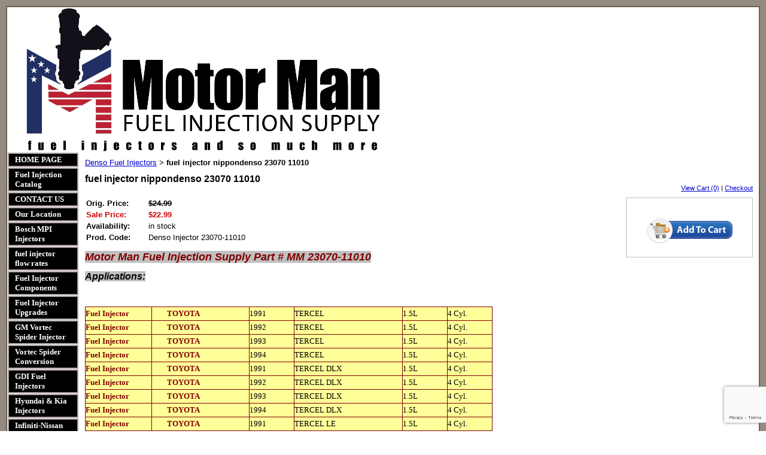

--- FILE ---
content_type: text/html; charset=utf-8
request_url: https://www.motormanfuelinjection.com/nippondenso_injectors/denso-fuel-injector-23070-11010.html
body_size: 72909
content:
<!DOCTYPE HTML PUBLIC "-//W3C//DTD HTML 4.01 Transitional//EN">
<html>
	<head>
		<title>Motor Man Reconditioned Denso Fuel Injectors | PH# (989) 644-2695</title>					
		<meta name="keywords" content="23250-0H010, 23250-0H030, 23250-0H060, 23250-28080,23250-0A020, 23250-20030, 23209-22030, 23209-22060, 23250-22030, 23250-0P030, 23250-31010, 23250-31060, 23209-79135, 23250-75080, 23250-50050, 23209-16080, 23250-16080, 23250-76020, 25332290, 96334808, 23250-0P040, 23250-31050, 23250-0D050, 23250-21040, 23250-0F020, 23250-50060, 23250-75100, 23250-31100, 23250-0S020, 23250-0V010, 23250-36010, 23250-37020, 23250-0H050, 23209, Denso, Toyota, Highlander, Sienna, 4Runner, Fj Cruiser, injector">
		<meta name="description" content="fuel injectors remanufactured rebuilt reconditioned mitsubishi 3000 gt diamante eclipse endeaver expo galant lancer montero pickup spyder toyota 4runner camry celica corolla echo highlander matrix mr2 rav4 solaratacoma t100 tercel">
		
		<link rel="stylesheet" type="text/css" href="/css/template-domain-307413.css?_=1573118300" />
		<link rel="stylesheet" type="text/css" href="/css/designs/templateText.css?_=1476481955" />
		
		
            <link rel="alternate" href="http://m.motormanfuelinjection.com/page/subpage/nippondenso_injectors/denso-fuel-injector-23070-11010.htm">
        
	
<!-- OpenGraph Support: http://ogp.me -->
<meta property="og:title" content="fuel injector nippondenso 23070 11010" />
<meta property="og:description" content="" />
<meta property="og:type" content="product" />
<meta property="og:url" content="http://www.motormanfuelinjection.com/nippondenso_injectors/denso-fuel-injector-23070-11010.html" />
<meta property="og:site_name" content="motormanfuelinjection.com" />
<meta property="og:price:amount" content="22.99" />
<meta property="og:price:currency" content="USD" />
<meta property="og:price:availability" content="in stock" />
<script src="https://www.google.com/recaptcha/api.js?render=6LcTtVYaAAAAAIkghv5-OJoiNNb_pHtFi_NYT22f"></script><script src="//ajax.googleapis.com/ajax/libs/jquery/1.6.1/jquery.min.js" type="text/javascript" language="javascript"></script> <script src="/_js/jquery/extensions.js" type="text/javascript" language="javascript"></script> 
						<script type="text/javascript" language="javascript">
							jQuery.noConflict(); 
						</script>
					<!--[if IE]><script type="text/javascript" src="/_js/v2/iequirks-min.js?_=1476481955"></script><![endif]--></head>
	<body id="quirks" topmargin="0" bottommargin="0" leftmargin="0" rightmargin="0" marginwidth="0" marginheight="0">
	
		<!-- Admin -->
		
		
		<table cellspacing="0" cellpadding="10" bgcolor="948b81" width="100%" height="100%">
			<tr>
				<td valign="top">
					<table cellspacing="0" cellpadding="2" bgcolor="6a6157" border="0" width="100%" align="left">
					<tr>
						<td valign="top">
							<table cellspacing="0" cellpadding="0" border="0" width="100%">
								
							
								<!-- HEADER -->
								
	<tr>
		<td valign="top">
			<div id="templateHeader" class="hasHeaderImages" style="width:100%;height:242px;position:relative;margin:0px;padding:0px;overflow:hidden;background-color:none;">
				<table cellspacing="0" height="242" cellpadding="0" border="0" width="100%">
				<tr>
					
						<td><a href="/"><img src="/f/design/t_header_left.jpg?_=1573118300" width="640" height="242" border="0" alt="Header Graphic"></a></td>
					
					<td  width="100%"></td>
					
				</tr>
				</table>
				<img id="cover" src="/s.gif" width="100%" height="242">
				
					<div id="layer1Text" class="layerTextInit" style="display:none;"></div>
				
					<div id="layer2Text" class="layerTextInit" style="display:none;"></div>
				
					<div id="layer3Text" class="layerTextInit" style="display:none;"></div>
				
				<a id="homeLink" href="/"><img id="cover2" src="/s.gif" width="0" height="0"></a>
			</div>
		</td>
	</tr>

								<tr>
									<td height="100%">
										<table cellspacing="0" cellpadding="0" border="0" width="100%">
											<tr>
												<td id="cm-navigation">
	<table cellspacing="1" cellpadding="0" border="0">
		
				<tr>
			
				<td>
					<table cellspacing="2" cellpadding="0" border="0" width="100%">
						<tr>
			
			
			<td class="link">
				<a href="/contact.html" onclick="return false;" class="link">HOME PAGE</a>
				
			</td>
			
			
						</tr>
					</table>
				</td>
			
				</tr>
			
				<tr>
			
				<td>
					<table cellspacing="2" cellpadding="0" border="0" width="100%">
						<tr>
			
			
			<td class="link">
				<a href="/web_page.html" onclick="return false;" class="link">Fuel Injection Catalog</a>
				
			</td>
			
			
						</tr>
					</table>
				</td>
			
				</tr>
			
				<tr>
			
				<td>
					<table cellspacing="2" cellpadding="0" border="0" width="100%">
						<tr>
			
			
			<td class="link">
				<a href="/request-form.html" onclick="return false;" class="link">CONTACT US</a>
				
			</td>
			
			
						</tr>
					</table>
				</td>
			
				</tr>
			
				<tr>
			
				<td>
					<table cellspacing="2" cellpadding="0" border="0" width="100%">
						<tr>
			
			
			<td class="link">
				<a href="/location.html" onclick="return false;" class="link">Our Location</a>
				
			</td>
			
			
						</tr>
					</table>
				</td>
			
				</tr>
			
				<tr>
			
				<td>
					<table cellspacing="2" cellpadding="0" border="0" width="100%">
						<tr>
			
			
			<td class="link">
				<a href="/Bosch-Fuel-Injectors.html" onclick="return false;" class="link">Bosch MPI Injectors</a>
				
			</td>
			
			
						</tr>
					</table>
				</td>
			
				</tr>
			
				<tr>
			
				<td>
					<table cellspacing="2" cellpadding="0" border="0" width="100%">
						<tr>
			
			
			<td class="link">
				<a href="/Fuel_Injector_Flow_Rates.html" onclick="return false;" class="link">fuel injector flow rates</a>
				
			</td>
			
			
						</tr>
					</table>
				</td>
			
				</tr>
			
				<tr>
			
				<td>
					<table cellspacing="2" cellpadding="0" border="0" width="100%">
						<tr>
			
			
			<td class="link">
				<a href="/fuel_injector_components.html" onclick="return false;" class="link">Fuel Injector Components</a>
				
			</td>
			
			
						</tr>
					</table>
				</td>
			
				</tr>
			
				<tr>
			
				<td>
					<table cellspacing="2" cellpadding="0" border="0" width="100%">
						<tr>
			
			
			<td class="link">
				<a href="/fuel-injector-upgrades.html" onclick="return false;" class="link">Fuel Injector Upgrades</a>
				
			</td>
			
			
						</tr>
					</table>
				</td>
			
				</tr>
			
				<tr>
			
				<td>
					<table cellspacing="2" cellpadding="0" border="0" width="100%">
						<tr>
			
			
			<td class="link">
				<a href="/gm-vortec-spider-injector.html" onclick="return false;" class="link">GM Vortec Spider Injector</a>
				
			</td>
			
			
						</tr>
					</table>
				</td>
			
				</tr>
			
				<tr>
			
				<td>
					<table cellspacing="2" cellpadding="0" border="0" width="100%">
						<tr>
			
			
			<td class="link">
				<a href="/Vortec_spider_fuel_injection_conversion.html" onclick="return false;" class="link">Vortec Spider Conversion</a>
				
			</td>
			
			
						</tr>
					</table>
				</td>
			
				</tr>
			
				<tr>
			
				<td>
					<table cellspacing="2" cellpadding="0" border="0" width="100%">
						<tr>
			
			
			<td class="link">
				<a href="/gdi-fuel-injectors.html" onclick="return false;" class="link">GDI Fuel Injectors</a>
				
			</td>
			
			
						</tr>
					</table>
				</td>
			
				</tr>
			
				<tr>
			
				<td>
					<table cellspacing="2" cellpadding="0" border="0" width="100%">
						<tr>
			
			
			<td class="link">
				<a href="/_hyundai_fuel_injectors.html" onclick="return false;" class="link">Hyundai &amp; Kia Injectors</a>
				
			</td>
			
			
						</tr>
					</table>
				</td>
			
				</tr>
			
				<tr>
			
				<td>
					<table cellspacing="2" cellpadding="0" border="0" width="100%">
						<tr>
			
			
			<td class="link">
				<a href="/Infiniti_Nissan.html" onclick="return false;" class="link">Infiniti-Nissan Injectors</a>
				
			</td>
			
			
						</tr>
					</table>
				</td>
			
				</tr>
			
				<tr>
			
				<td>
					<table cellspacing="2" cellpadding="0" border="0" width="100%">
						<tr>
			
			
			<td class="link">
				<a href="/keihin_mpi.html" onclick="return false;" class="link">Honda &amp; Acura Injectors</a>
				
			</td>
			
			
						</tr>
					</table>
				</td>
			
				</tr>
			
				<tr>
			
				<td>
					<table cellspacing="2" cellpadding="0" border="0" width="100%">
						<tr>
			
			
			<td class="link">
				<a href="/lucas_fuel_injectors.html" onclick="return false;" class="link">Lucas Fuel Injectors</a>
				
			</td>
			
			
						</tr>
					</table>
				</td>
			
				</tr>
			
				<tr>
			
				<td>
					<table cellspacing="2" cellpadding="0" border="0" width="100%">
						<tr>
			
			
			<td class="link">
				<a href="/marine-fuel-injectors.html" onclick="return false;" class="link">Marine Fuel Injectors</a>
				
			</td>
			
			
						</tr>
					</table>
				</td>
			
				</tr>
			
				<tr>
			
				<td>
					<table cellspacing="2" cellpadding="0" border="0" width="100%">
						<tr>
			
			
			<td class="link">
				<a href="/Motorcraft.html" onclick="return false;" class="link">Motorcraft Injectors</a>
				
			</td>
			
			
						</tr>
					</table>
				</td>
			
				</tr>
			
				<tr>
			
				<td>
					<table cellspacing="2" cellpadding="0" border="0" width="100%">
						<tr>
			
			
			<td class="link">
				<a href="/New-Fuel-Injectors.html" onclick="return false;" class="link">New Fuel Injectors</a>
				
			</td>
			
			
						</tr>
					</table>
				</td>
			
				</tr>
			
				<tr>
			
				<td>
					<table cellspacing="2" cellpadding="0" border="0" width="100%">
						<tr>
			
			
			<td class="link">
				<a href="/Nikki-Fuel-Injectors.html" onclick="return false;" class="link">Nikki Fuel Injectors</a>
				
			</td>
			
			
						</tr>
					</table>
				</td>
			
				</tr>
			
				<tr>
			
				<td>
					<table cellspacing="2" cellpadding="0" border="0" width="100%">
						<tr>
			
			
			<td class="link">
				<a href="/nippondenso_injectors.html" onclick="return false;" class="link">NipponDenso MPI injectors</a>
				
			</td>
			
			
						</tr>
					</table>
				</td>
			
				</tr>
			
				<tr>
			
				<td>
					<table cellspacing="2" cellpadding="0" border="0" width="100%">
						<tr>
			
			
			<td class="link">
				<a href="/polaris-fuel-injectors.html" onclick="return false;" class="link">Polaris Fuel Injectors</a>
				
			</td>
			
			
						</tr>
					</table>
				</td>
			
				</tr>
			
				<tr>
			
				<td>
					<table cellspacing="2" cellpadding="0" border="0" width="100%">
						<tr>
			
			
			<td class="link">
				<a href="/recondition-return-service.html" onclick="return false;" class="link">Recondition &amp; Return</a>
				
			</td>
			
			
						</tr>
					</table>
				</td>
			
				</tr>
			
				<tr>
			
				<td>
					<table cellspacing="2" cellpadding="0" border="0" width="100%">
						<tr>
			
			
			<td class="link">
				<a href="/Rochester_MPI.html" onclick="return false;" class="link">Rochester MPI Injectors</a>
				
			</td>
			
			
						</tr>
					</table>
				</td>
			
				</tr>
			
				<tr>
			
				<td>
					<table cellspacing="2" cellpadding="0" border="0" width="100%">
						<tr>
			
			
			<td class="link">
				<a href="/Rochester_TBI.html" onclick="return false;" class="link">Rochester TBI Injectors</a>
				
			</td>
			
			
						</tr>
					</table>
				</td>
			
				</tr>
			
				<tr>
			
				<td>
					<table cellspacing="2" cellpadding="0" border="0" width="100%">
						<tr>
			
			
			<td class="link">
				<a href="/Siemens.html" onclick="return false;" class="link">Siemens Injectors</a>
				
			</td>
			
			
						</tr>
					</table>
				</td>
			
				</tr>
			
				<tr>
			
				<td>
					<table cellspacing="2" cellpadding="0" border="0" width="100%">
						<tr>
			
			
			<td class="link">
				<a href="/TBI_Injectors.html" onclick="return false;" class="link">TBI Injectors</a>
				
			</td>
			
			
						</tr>
					</table>
				</td>
			
				</tr>
			
				<tr>
			
				<td>
					<table cellspacing="2" cellpadding="0" border="0" width="100%">
						<tr>
			
			
			<td class="link">
				<a href="/injector_replacement_help.html" onclick="return false;" class="link">Injector replacement help</a>
				
			</td>
			
			
						</tr>
					</table>
				</td>
			
				</tr>
			
				<tr>
			
				<td>
					<table cellspacing="2" cellpadding="0" border="0" width="100%">
						<tr>
			
			
			<td class="link">
				<a href="/product-warranty--return.html" onclick="return false;" class="link">Product Warranty &amp; Return</a>
				
			</td>
			
			
						</tr>
					</table>
				</td>
			
				</tr>
			
				<tr>
			
				<td>
					<table cellspacing="2" cellpadding="0" border="0" width="100%">
						<tr>
			
			
			<td class="link">
				<a href="/rebuilt-bmw-injectors.html" onclick="return false;" class="link">REBUILT BMW INJECTORS</a>
				
			</td>
			
			
						</tr>
					</table>
				</td>
			
				</tr>
			
				<tr>
			
				<td>
					<table cellspacing="2" cellpadding="0" border="0" width="100%">
						<tr>
			
			
			<td class="link">
				<a href="/fuel-injector-cores.html" onclick="return false;" class="link">Fuel Injector Cores</a>
				
			</td>
			
			
						</tr>
					</table>
				</td>
			
				</tr>
			
				<tr>
			
				<td>
					<table cellspacing="2" cellpadding="0" border="0" width="100%">
						<tr>
			
			
			<td class="link">
				<a href="/fuel-pumps.html" onclick="return false;" class="link">Fuel Pumps</a>
				
			</td>
			
			
						</tr>
					</table>
				</td>
			
				</tr>
			
	</table>
	
	<!-- Template JS -->
	<script type="text/javascript" src="https://ajax.googleapis.com/ajax/libs/jqueryui/1.8.13/jquery-ui.min.js?_=1476481955"></script>
	<script type="text/javascript" src="/_js/v2/jquery.cm.navigation-min.js?_=1476481955"></script>
	<script type="text/javascript">CM.navigation.init({indexPosition:3});</script>
</td> 
												<td height="100%" bgcolor="ffffff" valign="top">
													<table height="100%" cellspacing="0" cellpadding="10" border="0" width="100%" bgcolor="ffffff">
														<tr>
															<td valign="top" style="padding:10px 10px;padding-left:;">
															
																<!-- Breadcrumbs -->
																<font face="arial" size="2">
	
			<a href="/nippondenso_injectors.html">Denso Fuel Injectors</a> <font face="courier">&gt;</font>
		
			<strong>fuel injector nippondenso 23070 11010</strong>
		
	<table height="10"><tr><td></td></tr></table>
</font>
																
																<!-- Title -->
																
																	<font size="4"><strong><div style="font:bold  16px arial;color:#000000">fuel injector nippondenso 23070 11010</div></strong></font>
																
																
																<!-- Subtitle -->
																
																
																<!-- Errors -->
																
								
																<!-- DISPLAY CONTENT -->
																
	<link rel="stylesheet" type="text/css" href="/_js/fancybox/jquery.fancybox-1.3.4.css" />
	<script type="text/javascript" src="/_js/fancybox/jquery.fancybox-1.3.4.pack.js"></script>
	
	<script type="text/javascript">jQuery(document).ready(function(){jQuery('a.gallery').fancybox({titlePosition:'inside'});});</script>
	<style type="text/css">#fancybox-left-ico{left:20px;}#fancybox-right-ico{right:20px;left:auto;}</style>
	
	
		<div itemscope="itemscope" itemtype="http://schema.org/Product">
			<script type="text/javascript" src="/_js/v2/cm.catalog.item-min.js"></script>
<script language="javascript" type="text/javascript">
	function limitText(limitField, limitCount, limitNum) {
		if (limitField.value.length > limitNum) {
			var prevTop = limitField.scrollTop;
			limitField.value = limitField.value.substring(0, limitNum);
			limitField.value = limitField.value;
			limitField.scrollTop = prevTop;
		} else {
			limitCount.innerHTML = limitNum - limitField.value.length;
		}
	}
</script>

<input type="hidden" id="catalogId" name="catalogId" value="5370315" />
<input type="hidden" id="domainId" name="domainId" value="307413" />
<input type="hidden" id="outOfStockStatusText" name="outOfStockStatusText" value="This product is back-ordered; it is unavailable for ordering at this time please come back or continue shopping." />

<div style="text-align:right;font-family:Arial;font-size:11px;margin-bottom:10px;">
		<a href="/cart/cart.htm?url=5164544">View Cart (0)</a> | <a href="/cart/checkout.htm">Checkout</a>
</div>


	<div id="cartBox">
		<form id="cartForm" name="cartForm" action="/cart/add_item_to_cart/5164544/5370315.htm" method="post" style="margin:0;">
			<div itemprop="offers">
				
					<div itemscope="itemscope" itemtype="http://schema.org/Offer" style="display:none;">
						<meta itemprop="name" content="fuel injector nippondenso 23070 11010" />
						<meta itemprop="price" content="22.99" />
						<meta itemprop="priceCurrency" content="USD" />
						<link itemprop="availability" href="http://schema.org/InStock" content="In Stock" />
					</div>
				
					<input type="hidden" name="option_1" value="" />
				
					<input type="hidden" name="option_2" value="" />
				
					<input type="hidden" name="option_3" value="" />
				
					<input type="hidden" name="comments" value="" />
				
	
				<br />
				<div id="unavailableMessage">
					The product you selected is currently unavailable.
				</div>
				<div class="buttons">
					<input type="image" src="/h/shared/cartButtons/Large_Shopping_Cart/blue.gif" border="0" alt="Add to Cart" />
					
				</div>
			</div>
				
			<input type="hidden" name="process" value="yes" />
			<input type="hidden" id="sectionId" name="sectionId" value="5164544" />
			<input type="hidden" name="item_id" value="5370315" />
			<input type="hidden" name="quantity" value="1" />
			
<script>
    grecaptcha.ready(function() {
        grecaptcha.execute("6LcTtVYaAAAAAIkghv5-OJoiNNb_pHtFi_NYT22f", {action:"validate_captcha"})
                  .then(function(token) {
            document.getElementById("g-recaptcha-response0").value = token;
        });
    });
</script>

<input type="hidden" id="g-recaptcha-response0" class="g-recaptcha-response" name="g-recaptcha-response">
<input type="hidden" name="action" value="validate_captcha">
<label class="hpField" for="yourName0"></label>
<input class="hpField" autocomplete="off" type="text" id="yourName0" name="yourName" placeholder="Your name here" value="">
			
			
		</form>
	</div>


			<table cellspacing="0" cellpadding="0" border="0">
				<tr>
					
					
					<td valign="top">
						<meta itemprop="name" content="fuel injector nippondenso 23070 11010" />
						<meta itemprop="description" content="&lt;p&gt;&lt;span style=&quot;font-size: 18px&quot;&gt;&lt;span style=&quot;background-color: #c0c0c0&quot;&gt;&lt;span style=&quot;color: #800000&quot;&gt;&lt;em&gt;&lt;strong&gt;&lt;span style=&quot;font-family: Arial, Sans-serif&quot;&gt;Motor Man Fuel&amp;nbsp;Injection Supply Part #&amp;nbsp;MM 23070-11010&lt;/span&gt;&lt;/strong&gt;&lt;/em&gt;&lt;/span&gt;&lt;/span&gt;&lt;/span&gt;&lt;/p&gt;
&lt;p&gt;&lt;span style=&quot;font-size: 16px&quot;&gt;&lt;span style=&quot;color: #000000&quot;&gt;&lt;span style=&quot;background-color: #c0c0c0&quot;&gt;&lt;em&gt;&lt;strong&gt;&lt;span style=&quot;font-family: Arial, Sans-serif&quot;&gt;Applications:&lt;/span&gt;&lt;/strong&gt;&lt;/em&gt;&lt;/span&gt;&lt;/span&gt;&lt;/span&gt;&lt;/p&gt;
&lt;p&gt;&amp;nbsp;&lt;/p&gt;
&lt;table border=&quot;0&quot; cellpadding=&quot;0&quot; cellspacing=&quot;0&quot; style=&quot;width: 511pt; border-collapse: collapse&quot; width=&quot;681&quot;&gt;
	&lt;colgroup&gt;
		&lt;col style=&quot;width: 83pt; mso-width-source: userset; mso-width-alt: 4022&quot; width=&quot;110&quot; /&gt;
		&lt;col style=&quot;width: 16pt; mso-width-source: userset; mso-width-alt: 768&quot; width=&quot;21&quot; /&gt;
		&lt;col style=&quot;width: 109pt; mso-width-source: userset; mso-width-alt: 5302&quot; width=&quot;145&quot; /&gt;
		&lt;col style=&quot;width: 56pt; mso-width-source: userset; mso-width-alt: 2742&quot; width=&quot;75&quot; /&gt;
		&lt;col style=&quot;width: 135pt; mso-width-source: userset; mso-width-alt: 6582&quot; width=&quot;180&quot; /&gt;
		&lt;col span=&quot;2&quot; style=&quot;width: 56pt; mso-width-source: userset; mso-width-alt: 2742&quot; width=&quot;75&quot; /&gt;
	&lt;/colgroup&gt;
	&lt;tbody&gt;
		&lt;tr height=&quot;18&quot; style=&quot;height: 13.5pt&quot;&gt;
			&lt;td class=&quot;xl68&quot; dir=&quot;ltr&quot; height=&quot;18&quot; style=&quot;border-bottom: maroon 0.5pt solid; border-left: maroon 0.5pt solid; background-color: #ffff99; width: 83pt; height: 13.5pt; border-top: maroon 0.5pt solid; border-right: maroon 0.5pt solid&quot; width=&quot;110&quot;&gt;&lt;strong&gt;&lt;font color=&quot;#800000&quot; face=&quot;Bookman Old Style&quot; size=&quot;2&quot;&gt;Fuel Injector&lt;/font&gt;&lt;/strong&gt;&lt;/td&gt;
			&lt;td class=&quot;xl71&quot; dir=&quot;ltr&quot; style=&quot;border-bottom: maroon 0.5pt solid; border-left: #ece9d8; background-color: #ffff99; width: 16pt; border-top: maroon 0.5pt solid; border-right: #ece9d8&quot; width=&quot;21&quot;&gt;&lt;font color=&quot;#ffff99&quot; face=&quot;Bookman Old Style&quot; size=&quot;1&quot;&gt;842-12187&lt;/font&gt;&lt;/td&gt;
			&lt;td class=&quot;xl66&quot; dir=&quot;ltr&quot; style=&quot;border-bottom: maroon 0.5pt solid; border-left: #ece9d8; background-color: #ffff99; width: 109pt; border-top: maroon 0.5pt solid; border-right: maroon 0.5pt solid&quot; width=&quot;145&quot;&gt;&lt;strong&gt;&lt;font color=&quot;#800000&quot; face=&quot;Bookman Old Style&quot; size=&quot;2&quot;&gt;TOYOTA&lt;/font&gt;&lt;/strong&gt;&lt;/td&gt;
			&lt;td class=&quot;xl67&quot; style=&quot;border-bottom: maroon 0.5pt solid; border-left: maroon; background-color: #ffff99; width: 56pt; border-top: maroon 0.5pt solid; border-right: maroon 0.5pt solid&quot; width=&quot;75&quot;&gt;&lt;font face=&quot;Times New Roman&quot; size=&quot;2&quot;&gt;1991&lt;/font&gt;&lt;/td&gt;
			&lt;td class=&quot;xl67&quot; style=&quot;border-bottom: maroon 0.5pt solid; border-left: maroon; background-color: #ffff99; width: 135pt; border-top: maroon 0.5pt solid; border-right: maroon 0.5pt solid&quot; width=&quot;180&quot;&gt;&lt;font face=&quot;Times New Roman&quot; size=&quot;2&quot;&gt;TERCEL&lt;/font&gt;&lt;/td&gt;
			&lt;td class=&quot;xl67&quot; style=&quot;border-bottom: maroon 0.5pt solid; border-left: maroon; background-color: #ffff99; width: 56pt; border-top: maroon 0.5pt solid; border-right: maroon 0.5pt solid&quot; width=&quot;75&quot;&gt;&lt;font face=&quot;Times New Roman&quot; size=&quot;2&quot;&gt;1.5L&lt;/font&gt;&lt;/td&gt;
			&lt;td class=&quot;xl67&quot; style=&quot;border-bottom: maroon 0.5pt solid; border-left: maroon; background-color: #ffff99; width: 56pt; border-top: maroon 0.5pt solid; border-right: maroon 0.5pt solid&quot; width=&quot;75&quot;&gt;&lt;font face=&quot;Times New Roman&quot; size=&quot;2&quot;&gt;4 Cyl.&lt;/font&gt;&lt;/td&gt;
		&lt;/tr&gt;
		&lt;tr height=&quot;17&quot; style=&quot;height: 12.75pt&quot;&gt;
			&lt;td class=&quot;xl68&quot; dir=&quot;ltr&quot; height=&quot;17&quot; style=&quot;border-bottom: maroon 0.5pt solid; border-left: maroon 0.5pt solid; background-color: #ffff99; height: 12.75pt; border-top: maroon; border-right: maroon 0.5pt solid&quot;&gt;&lt;strong&gt;&lt;font color=&quot;#800000&quot; face=&quot;Bookman Old Style&quot; size=&quot;2&quot;&gt;Fuel Injector&lt;/font&gt;&lt;/strong&gt;&lt;/td&gt;
			&lt;td class=&quot;xl71&quot; dir=&quot;ltr&quot; style=&quot;border-bottom: maroon 0.5pt solid; border-left: #ece9d8; background-color: #ffff99; border-top: maroon; border-right: #ece9d8&quot;&gt;&lt;font color=&quot;#ffff99&quot; face=&quot;Bookman Old Style&quot; size=&quot;1&quot;&gt;842-12187&lt;/font&gt;&lt;/td&gt;
			&lt;td class=&quot;xl66&quot; dir=&quot;ltr&quot; style=&quot;border-bottom: maroon 0.5pt solid; border-left: #ece9d8; background-color: #ffff99; border-top: maroon; border-right: maroon 0.5pt solid&quot;&gt;&lt;strong&gt;&lt;font color=&quot;#800000&quot; face=&quot;Bookman Old Style&quot; size=&quot;2&quot;&gt;TOYOTA&lt;/font&gt;&lt;/strong&gt;&lt;/td&gt;
			&lt;td class=&quot;xl67&quot; style=&quot;border-bottom: maroon 0.5pt solid; border-left: maroon; background-color: #ffff99; border-top: maroon; border-right: maroon 0.5pt solid&quot;&gt;&lt;font face=&quot;Times New Roman&quot; size=&quot;2&quot;&gt;1992&lt;/font&gt;&lt;/td&gt;
			&lt;td class=&quot;xl67&quot; style=&quot;border-bottom: maroon 0.5pt solid; border-left: maroon; background-color: #ffff99; border-top: maroon; border-right: maroon 0.5pt solid&quot;&gt;&lt;font face=&quot;Times New Roman&quot; size=&quot;2&quot;&gt;TERCEL&lt;/font&gt;&lt;/td&gt;
			&lt;td class=&quot;xl67&quot; style=&quot;border-bottom: maroon 0.5pt solid; border-left: maroon; background-color: #ffff99; border-top: maroon; border-right: maroon 0.5pt solid&quot;&gt;&lt;font face=&quot;Times New Roman&quot; size=&quot;2&quot;&gt;1.5L&lt;/font&gt;&lt;/td&gt;
			&lt;td class=&quot;xl67&quot; style=&quot;border-bottom: maroon 0.5pt solid; border-left: maroon; background-color: #ffff99; border-top: maroon; border-right: maroon 0.5pt solid&quot;&gt;&lt;font face=&quot;Times New Roman&quot; size=&quot;2&quot;&gt;4 Cyl.&lt;/font&gt;&lt;/td&gt;
		&lt;/tr&gt;
		&lt;tr height=&quot;17&quot; style=&quot;height: 12.75pt&quot;&gt;
			&lt;td class=&quot;xl68&quot; dir=&quot;ltr&quot; height=&quot;17&quot; style=&quot;border-bottom: maroon 0.5pt solid; border-left: maroon 0.5pt solid; background-color: #ffff99; height: 12.75pt; border-top: maroon; border-right: maroon 0.5pt solid&quot;&gt;&lt;strong&gt;&lt;font color=&quot;#800000&quot; face=&quot;Bookman Old Style&quot; size=&quot;2&quot;&gt;Fuel Injector&lt;/font&gt;&lt;/strong&gt;&lt;/td&gt;
			&lt;td class=&quot;xl71&quot; dir=&quot;ltr&quot; style=&quot;border-bottom: maroon 0.5pt solid; border-left: #ece9d8; background-color: #ffff99; border-top: maroon; border-right: #ece9d8&quot;&gt;&lt;font color=&quot;#ffff99&quot; face=&quot;Bookman Old Style&quot; size=&quot;1&quot;&gt;842-12187&lt;/font&gt;&lt;/td&gt;
			&lt;td class=&quot;xl66&quot; dir=&quot;ltr&quot; style=&quot;border-bottom: maroon 0.5pt solid; border-left: #ece9d8; background-color: #ffff99; border-top: maroon; border-right: maroon 0.5pt solid&quot;&gt;&lt;strong&gt;&lt;font color=&quot;#800000&quot; face=&quot;Bookman Old Style&quot; size=&quot;2&quot;&gt;TOYOTA&lt;/font&gt;&lt;/strong&gt;&lt;/td&gt;
			&lt;td class=&quot;xl67&quot; style=&quot;border-bottom: maroon 0.5pt solid; border-left: maroon; background-color: #ffff99; border-top: maroon; border-right: maroon 0.5pt solid&quot;&gt;&lt;font face=&quot;Times New Roman&quot; size=&quot;2&quot;&gt;1993&lt;/font&gt;&lt;/td&gt;
			&lt;td class=&quot;xl67&quot; style=&quot;border-bottom: maroon 0.5pt solid; border-left: maroon; background-color: #ffff99; border-top: maroon; border-right: maroon 0.5pt solid&quot;&gt;&lt;font face=&quot;Times New Roman&quot; size=&quot;2&quot;&gt;TERCEL&lt;/font&gt;&lt;/td&gt;
			&lt;td class=&quot;xl67&quot; style=&quot;border-bottom: maroon 0.5pt solid; border-left: maroon; background-color: #ffff99; border-top: maroon; border-right: maroon 0.5pt solid&quot;&gt;&lt;font face=&quot;Times New Roman&quot; size=&quot;2&quot;&gt;1.5L&lt;/font&gt;&lt;/td&gt;
			&lt;td class=&quot;xl67&quot; style=&quot;border-bottom: maroon 0.5pt solid; border-left: maroon; background-color: #ffff99; border-top: maroon; border-right: maroon 0.5pt solid&quot;&gt;&lt;font face=&quot;Times New Roman&quot; size=&quot;2&quot;&gt;4 Cyl.&lt;/font&gt;&lt;/td&gt;
		&lt;/tr&gt;
		&lt;tr height=&quot;17&quot; style=&quot;height: 12.75pt&quot;&gt;
			&lt;td class=&quot;xl68&quot; dir=&quot;ltr&quot; height=&quot;17&quot; style=&quot;border-bottom: maroon 0.5pt solid; border-left: maroon 0.5pt solid; background-color: #ffff99; height: 12.75pt; border-top: maroon; border-right: maroon 0.5pt solid&quot;&gt;&lt;strong&gt;&lt;font color=&quot;#800000&quot; face=&quot;Bookman Old Style&quot; size=&quot;2&quot;&gt;Fuel Injector&lt;/font&gt;&lt;/strong&gt;&lt;/td&gt;
			&lt;td class=&quot;xl71&quot; dir=&quot;ltr&quot; style=&quot;border-bottom: maroon 0.5pt solid; border-left: #ece9d8; background-color: #ffff99; border-top: maroon; border-right: #ece9d8&quot;&gt;&lt;font color=&quot;#ffff99&quot; face=&quot;Bookman Old Style&quot; size=&quot;1&quot;&gt;842-12187&lt;/font&gt;&lt;/td&gt;
			&lt;td class=&quot;xl66&quot; dir=&quot;ltr&quot; style=&quot;border-bottom: maroon 0.5pt solid; border-left: #ece9d8; background-color: #ffff99; border-top: maroon; border-right: maroon 0.5pt solid&quot;&gt;&lt;strong&gt;&lt;font color=&quot;#800000&quot; face=&quot;Bookman Old Style&quot; size=&quot;2&quot;&gt;TOYOTA&lt;/font&gt;&lt;/strong&gt;&lt;/td&gt;
			&lt;td class=&quot;xl67&quot; style=&quot;border-bottom: maroon 0.5pt solid; border-left: maroon; background-color: #ffff99; border-top: maroon; border-right: maroon 0.5pt solid&quot;&gt;&lt;font face=&quot;Times New Roman&quot; size=&quot;2&quot;&gt;1994&lt;/font&gt;&lt;/td&gt;
			&lt;td class=&quot;xl67&quot; style=&quot;border-bottom: maroon 0.5pt solid; border-left: maroon; background-color: #ffff99; border-top: maroon; border-right: maroon 0.5pt solid&quot;&gt;&lt;font face=&quot;Times New Roman&quot; size=&quot;2&quot;&gt;TERCEL&lt;/font&gt;&lt;/td&gt;
			&lt;td class=&quot;xl67&quot; style=&quot;border-bottom: maroon 0.5pt solid; border-left: maroon; background-color: #ffff99; border-top: maroon; border-right: maroon 0.5pt solid&quot;&gt;&lt;font face=&quot;Times New Roman&quot; size=&quot;2&quot;&gt;1.5L&lt;/font&gt;&lt;/td&gt;
			&lt;td class=&quot;xl67&quot; style=&quot;border-bottom: maroon 0.5pt solid; border-left: maroon; background-color: #ffff99; border-top: maroon; border-right: maroon 0.5pt solid&quot;&gt;&lt;font face=&quot;Times New Roman&quot; size=&quot;2&quot;&gt;4 Cyl.&lt;/font&gt;&lt;/td&gt;
		&lt;/tr&gt;
		&lt;tr height=&quot;17&quot; style=&quot;height: 12.75pt&quot;&gt;
			&lt;td class=&quot;xl68&quot; dir=&quot;ltr&quot; height=&quot;17&quot; style=&quot;border-bottom: maroon 0.5pt solid; border-left: maroon 0.5pt solid; background-color: #ffff99; height: 12.75pt; border-top: maroon; border-right: maroon 0.5pt solid&quot;&gt;&lt;strong&gt;&lt;font color=&quot;#800000&quot; face=&quot;Bookman Old Style&quot; size=&quot;2&quot;&gt;Fuel Injector&lt;/font&gt;&lt;/strong&gt;&lt;/td&gt;
			&lt;td class=&quot;xl71&quot; dir=&quot;ltr&quot; style=&quot;border-bottom: maroon 0.5pt solid; border-left: #ece9d8; background-color: #ffff99; border-top: maroon; border-right: #ece9d8&quot;&gt;&lt;font color=&quot;#ffff99&quot; face=&quot;Bookman Old Style&quot; size=&quot;1&quot;&gt;842-12187&lt;/font&gt;&lt;/td&gt;
			&lt;td class=&quot;xl66&quot; dir=&quot;ltr&quot; style=&quot;border-bottom: maroon 0.5pt solid; border-left: #ece9d8; background-color: #ffff99; border-top: maroon; border-right: maroon 0.5pt solid&quot;&gt;&lt;strong&gt;&lt;font color=&quot;#800000&quot; face=&quot;Bookman Old Style&quot; size=&quot;2&quot;&gt;TOYOTA&lt;/font&gt;&lt;/strong&gt;&lt;/td&gt;
			&lt;td class=&quot;xl67&quot; style=&quot;border-bottom: maroon 0.5pt solid; border-left: maroon; background-color: #ffff99; border-top: maroon; border-right: maroon 0.5pt solid&quot;&gt;&lt;font face=&quot;Times New Roman&quot; size=&quot;2&quot;&gt;1991&lt;/font&gt;&lt;/td&gt;
			&lt;td class=&quot;xl67&quot; style=&quot;border-bottom: maroon 0.5pt solid; border-left: maroon; background-color: #ffff99; border-top: maroon; border-right: maroon 0.5pt solid&quot;&gt;&lt;font face=&quot;Times New Roman&quot; size=&quot;2&quot;&gt;TERCEL DLX&lt;/font&gt;&lt;/td&gt;
			&lt;td class=&quot;xl67&quot; style=&quot;border-bottom: maroon 0.5pt solid; border-left: maroon; background-color: #ffff99; border-top: maroon; border-right: maroon 0.5pt solid&quot;&gt;&lt;font face=&quot;Times New Roman&quot; size=&quot;2&quot;&gt;1.5L&lt;/font&gt;&lt;/td&gt;
			&lt;td class=&quot;xl67&quot; style=&quot;border-bottom: maroon 0.5pt solid; border-left: maroon; background-color: #ffff99; border-top: maroon; border-right: maroon 0.5pt solid&quot;&gt;&lt;font face=&quot;Times New Roman&quot; size=&quot;2&quot;&gt;4 Cyl.&lt;/font&gt;&lt;/td&gt;
		&lt;/tr&gt;
		&lt;tr height=&quot;17&quot; style=&quot;height: 12.75pt&quot;&gt;
			&lt;td class=&quot;xl68&quot; dir=&quot;ltr&quot; height=&quot;17&quot; style=&quot;border-bottom: maroon 0.5pt solid; border-left: maroon 0.5pt solid; background-color: #ffff99; height: 12.75pt; border-top: maroon; border-right: maroon 0.5pt solid&quot;&gt;&lt;strong&gt;&lt;font color=&quot;#800000&quot; face=&quot;Bookman Old Style&quot; size=&quot;2&quot;&gt;Fuel Injector&lt;/font&gt;&lt;/strong&gt;&lt;/td&gt;
			&lt;td class=&quot;xl71&quot; dir=&quot;ltr&quot; style=&quot;border-bottom: maroon 0.5pt solid; border-left: #ece9d8; background-color: #ffff99; border-top: maroon; border-right: #ece9d8&quot;&gt;&lt;font color=&quot;#ffff99&quot; face=&quot;Bookman Old Style&quot; size=&quot;1&quot;&gt;842-12187&lt;/font&gt;&lt;/td&gt;
			&lt;td class=&quot;xl66&quot; dir=&quot;ltr&quot; style=&quot;border-bottom: maroon 0.5pt solid; border-left: #ece9d8; background-color: #ffff99; border-top: maroon; border-right: maroon 0.5pt solid&quot;&gt;&lt;strong&gt;&lt;font color=&quot;#800000&quot; face=&quot;Bookman Old Style&quot; size=&quot;2&quot;&gt;TOYOTA&lt;/font&gt;&lt;/strong&gt;&lt;/td&gt;
			&lt;td class=&quot;xl67&quot; style=&quot;border-bottom: maroon 0.5pt solid; border-left: maroon; background-color: #ffff99; border-top: maroon; border-right: maroon 0.5pt solid&quot;&gt;&lt;font face=&quot;Times New Roman&quot; size=&quot;2&quot;&gt;1992&lt;/font&gt;&lt;/td&gt;
			&lt;td class=&quot;xl67&quot; style=&quot;border-bottom: maroon 0.5pt solid; border-left: maroon; background-color: #ffff99; border-top: maroon; border-right: maroon 0.5pt solid&quot;&gt;&lt;font face=&quot;Times New Roman&quot; size=&quot;2&quot;&gt;TERCEL DLX&lt;/font&gt;&lt;/td&gt;
			&lt;td class=&quot;xl67&quot; style=&quot;border-bottom: maroon 0.5pt solid; border-left: maroon; background-color: #ffff99; border-top: maroon; border-right: maroon 0.5pt solid&quot;&gt;&lt;font face=&quot;Times New Roman&quot; size=&quot;2&quot;&gt;1.5L&lt;/font&gt;&lt;/td&gt;
			&lt;td class=&quot;xl67&quot; style=&quot;border-bottom: maroon 0.5pt solid; border-left: maroon; background-color: #ffff99; border-top: maroon; border-right: maroon 0.5pt solid&quot;&gt;&lt;font face=&quot;Times New Roman&quot; size=&quot;2&quot;&gt;4 Cyl.&lt;/font&gt;&lt;/td&gt;
		&lt;/tr&gt;
		&lt;tr height=&quot;17&quot; style=&quot;height: 12.75pt&quot;&gt;
			&lt;td class=&quot;xl68&quot; dir=&quot;ltr&quot; height=&quot;17&quot; style=&quot;border-bottom: maroon 0.5pt solid; border-left: maroon 0.5pt solid; background-color: #ffff99; height: 12.75pt; border-top: maroon; border-right: maroon 0.5pt solid&quot;&gt;&lt;strong&gt;&lt;font color=&quot;#800000&quot; face=&quot;Bookman Old Style&quot; size=&quot;2&quot;&gt;Fuel Injector&lt;/font&gt;&lt;/strong&gt;&lt;/td&gt;
			&lt;td class=&quot;xl71&quot; dir=&quot;ltr&quot; style=&quot;border-bottom: maroon 0.5pt solid; border-left: #ece9d8; background-color: #ffff99; border-top: maroon; border-right: #ece9d8&quot;&gt;&lt;font color=&quot;#ffff99&quot; face=&quot;Bookman Old Style&quot; size=&quot;1&quot;&gt;842-12187&lt;/font&gt;&lt;/td&gt;
			&lt;td class=&quot;xl66&quot; dir=&quot;ltr&quot; style=&quot;border-bottom: maroon 0.5pt solid; border-left: #ece9d8; background-color: #ffff99; border-top: maroon; border-right: maroon 0.5pt solid&quot;&gt;&lt;strong&gt;&lt;font color=&quot;#800000&quot; face=&quot;Bookman Old Style&quot; size=&quot;2&quot;&gt;TOYOTA&lt;/font&gt;&lt;/strong&gt;&lt;/td&gt;
			&lt;td class=&quot;xl67&quot; style=&quot;border-bottom: maroon 0.5pt solid; border-left: maroon; background-color: #ffff99; border-top: maroon; border-right: maroon 0.5pt solid&quot;&gt;&lt;font face=&quot;Times New Roman&quot; size=&quot;2&quot;&gt;1993&lt;/font&gt;&lt;/td&gt;
			&lt;td class=&quot;xl67&quot; style=&quot;border-bottom: maroon 0.5pt solid; border-left: maroon; background-color: #ffff99; border-top: maroon; border-right: maroon 0.5pt solid&quot;&gt;&lt;font face=&quot;Times New Roman&quot; size=&quot;2&quot;&gt;TERCEL DLX&lt;/font&gt;&lt;/td&gt;
			&lt;td class=&quot;xl67&quot; style=&quot;border-bottom: maroon 0.5pt solid; border-left: maroon; background-color: #ffff99; border-top: maroon; border-right: maroon 0.5pt solid&quot;&gt;&lt;font face=&quot;Times New Roman&quot; size=&quot;2&quot;&gt;1.5L&lt;/font&gt;&lt;/td&gt;
			&lt;td class=&quot;xl67&quot; style=&quot;border-bottom: maroon 0.5pt solid; border-left: maroon; background-color: #ffff99; border-top: maroon; border-right: maroon 0.5pt solid&quot;&gt;&lt;font face=&quot;Times New Roman&quot; size=&quot;2&quot;&gt;4 Cyl.&lt;/font&gt;&lt;/td&gt;
		&lt;/tr&gt;
		&lt;tr height=&quot;17&quot; style=&quot;height: 12.75pt&quot;&gt;
			&lt;td class=&quot;xl68&quot; dir=&quot;ltr&quot; height=&quot;17&quot; style=&quot;border-bottom: maroon 0.5pt solid; border-left: maroon 0.5pt solid; background-color: #ffff99; height: 12.75pt; border-top: maroon; border-right: maroon 0.5pt solid&quot;&gt;&lt;strong&gt;&lt;font color=&quot;#800000&quot; face=&quot;Bookman Old Style&quot; size=&quot;2&quot;&gt;Fuel Injector&lt;/font&gt;&lt;/strong&gt;&lt;/td&gt;
			&lt;td class=&quot;xl71&quot; dir=&quot;ltr&quot; style=&quot;border-bottom: maroon 0.5pt solid; border-left: #ece9d8; background-color: #ffff99; border-top: maroon; border-right: #ece9d8&quot;&gt;&lt;font color=&quot;#ffff99&quot; face=&quot;Bookman Old Style&quot; size=&quot;1&quot;&gt;842-12187&lt;/font&gt;&lt;/td&gt;
			&lt;td class=&quot;xl66&quot; dir=&quot;ltr&quot; style=&quot;border-bottom: maroon 0.5pt solid; border-left: #ece9d8; background-color: #ffff99; border-top: maroon; border-right: maroon 0.5pt solid&quot;&gt;&lt;strong&gt;&lt;font color=&quot;#800000&quot; face=&quot;Bookman Old Style&quot; size=&quot;2&quot;&gt;TOYOTA&lt;/font&gt;&lt;/strong&gt;&lt;/td&gt;
			&lt;td class=&quot;xl67&quot; style=&quot;border-bottom: maroon 0.5pt solid; border-left: maroon; background-color: #ffff99; border-top: maroon; border-right: maroon 0.5pt solid&quot;&gt;&lt;font face=&quot;Times New Roman&quot; size=&quot;2&quot;&gt;1994&lt;/font&gt;&lt;/td&gt;
			&lt;td class=&quot;xl67&quot; style=&quot;border-bottom: maroon 0.5pt solid; border-left: maroon; background-color: #ffff99; border-top: maroon; border-right: maroon 0.5pt solid&quot;&gt;&lt;font face=&quot;Times New Roman&quot; size=&quot;2&quot;&gt;TERCEL DLX&lt;/font&gt;&lt;/td&gt;
			&lt;td class=&quot;xl67&quot; style=&quot;border-bottom: maroon 0.5pt solid; border-left: maroon; background-color: #ffff99; border-top: maroon; border-right: maroon 0.5pt solid&quot;&gt;&lt;font face=&quot;Times New Roman&quot; size=&quot;2&quot;&gt;1.5L&lt;/font&gt;&lt;/td&gt;
			&lt;td class=&quot;xl67&quot; style=&quot;border-bottom: maroon 0.5pt solid; border-left: maroon; background-color: #ffff99; border-top: maroon; border-right: maroon 0.5pt solid&quot;&gt;&lt;font face=&quot;Times New Roman&quot; size=&quot;2&quot;&gt;4 Cyl.&lt;/font&gt;&lt;/td&gt;
		&lt;/tr&gt;
		&lt;tr height=&quot;17&quot; style=&quot;height: 12.75pt&quot;&gt;
			&lt;td class=&quot;xl68&quot; dir=&quot;ltr&quot; height=&quot;17&quot; style=&quot;border-bottom: maroon 0.5pt solid; border-left: maroon 0.5pt solid; background-color: #ffff99; height: 12.75pt; border-top: maroon; border-right: maroon 0.5pt solid&quot;&gt;&lt;strong&gt;&lt;font color=&quot;#800000&quot; face=&quot;Bookman Old Style&quot; size=&quot;2&quot;&gt;Fuel Injector&lt;/font&gt;&lt;/strong&gt;&lt;/td&gt;
			&lt;td class=&quot;xl71&quot; dir=&quot;ltr&quot; style=&quot;border-bottom: maroon 0.5pt solid; border-left: #ece9d8; background-color: #ffff99; border-top: maroon; border-right: #ece9d8&quot;&gt;&lt;font color=&quot;#ffff99&quot; face=&quot;Bookman Old Style&quot; size=&quot;1&quot;&gt;842-12187&lt;/font&gt;&lt;/td&gt;
			&lt;td class=&quot;xl66&quot; dir=&quot;ltr&quot; style=&quot;border-bottom: maroon 0.5pt solid; border-left: #ece9d8; background-color: #ffff99; border-top: maroon; border-right: maroon 0.5pt solid&quot;&gt;&lt;strong&gt;&lt;font color=&quot;#800000&quot; face=&quot;Bookman Old Style&quot; size=&quot;2&quot;&gt;TOYOTA&lt;/font&gt;&lt;/strong&gt;&lt;/td&gt;
			&lt;td class=&quot;xl67&quot; style=&quot;border-bottom: maroon 0.5pt solid; border-left: maroon; background-color: #ffff99; border-top: maroon; border-right: maroon 0.5pt solid&quot;&gt;&lt;font face=&quot;Times New Roman&quot; size=&quot;2&quot;&gt;1991&lt;/font&gt;&lt;/td&gt;
			&lt;td class=&quot;xl67&quot; style=&quot;border-bottom: maroon 0.5pt solid; border-left: maroon; background-color: #ffff99; border-top: maroon; border-right: maroon 0.5pt solid&quot;&gt;&lt;font face=&quot;Times New Roman&quot; size=&quot;2&quot;&gt;TERCEL LE&lt;/font&gt;&lt;/td&gt;
			&lt;td class=&quot;xl67&quot; style=&quot;border-bottom: maroon 0.5pt solid; border-left: maroon; background-color: #ffff99; border-top: maroon; border-right: maroon 0.5pt solid&quot;&gt;&lt;font face=&quot;Times New Roman&quot; size=&quot;2&quot;&gt;1.5L&lt;/font&gt;&lt;/td&gt;
			&lt;td class=&quot;xl67&quot; style=&quot;border-bottom: maroon 0.5pt solid; border-left: maroon; background-color: #ffff99; border-top: maroon; border-right: maroon 0.5pt solid&quot;&gt;&lt;font face=&quot;Times New Roman&quot; size=&quot;2&quot;&gt;4 Cyl.&lt;/font&gt;&lt;/td&gt;
		&lt;/tr&gt;
		&lt;tr height=&quot;17&quot; style=&quot;height: 12.75pt&quot;&gt;
			&lt;td class=&quot;xl68&quot; dir=&quot;ltr&quot; height=&quot;17&quot; style=&quot;border-bottom: maroon 0.5pt solid; border-left: maroon 0.5pt solid; background-color: #ffff99; height: 12.75pt; border-top: maroon; border-right: maroon 0.5pt solid&quot;&gt;&lt;strong&gt;&lt;font color=&quot;#800000&quot; face=&quot;Bookman Old Style&quot; size=&quot;2&quot;&gt;Fuel Injector&lt;/font&gt;&lt;/strong&gt;&lt;/td&gt;
			&lt;td class=&quot;xl71&quot; dir=&quot;ltr&quot; style=&quot;border-bottom: maroon 0.5pt solid; border-left: #ece9d8; background-color: #ffff99; border-top: maroon; border-right: #ece9d8&quot;&gt;&lt;font color=&quot;#ffff99&quot; face=&quot;Bookman Old Style&quot; size=&quot;1&quot;&gt;842-12187&lt;/font&gt;&lt;/td&gt;
			&lt;td class=&quot;xl66&quot; dir=&quot;ltr&quot; style=&quot;border-bottom: maroon 0.5pt solid; border-left: #ece9d8; background-color: #ffff99; border-top: maroon; border-right: maroon 0.5pt solid&quot;&gt;&lt;strong&gt;&lt;font color=&quot;#800000&quot; face=&quot;Bookman Old Style&quot; size=&quot;2&quot;&gt;TOYOTA&lt;/font&gt;&lt;/strong&gt;&lt;/td&gt;
			&lt;td class=&quot;xl67&quot; style=&quot;border-bottom: maroon 0.5pt solid; border-left: maroon; background-color: #ffff99; border-top: maroon; border-right: maroon 0.5pt solid&quot;&gt;&lt;font face=&quot;Times New Roman&quot; size=&quot;2&quot;&gt;1992&lt;/font&gt;&lt;/td&gt;
			&lt;td class=&quot;xl67&quot; style=&quot;border-bottom: maroon 0.5pt solid; border-left: maroon; background-color: #ffff99; border-top: maroon; border-right: maroon 0.5pt solid&quot;&gt;&lt;font face=&quot;Times New Roman&quot; size=&quot;2&quot;&gt;TERCEL LE&lt;/font&gt;&lt;/td&gt;
			&lt;td class=&quot;xl67&quot; style=&quot;border-bottom: maroon 0.5pt solid; border-left: maroon; background-color: #ffff99; border-top: maroon; border-right: maroon 0.5pt solid&quot;&gt;&lt;font face=&quot;Times New Roman&quot; size=&quot;2&quot;&gt;1.5L&lt;/font&gt;&lt;/td&gt;
			&lt;td class=&quot;xl67&quot; style=&quot;border-bottom: maroon 0.5pt solid; border-left: maroon; background-color: #ffff99; border-top: maroon; border-right: maroon 0.5pt solid&quot;&gt;&lt;font face=&quot;Times New Roman&quot; size=&quot;2&quot;&gt;4 Cyl.&lt;/font&gt;&lt;/td&gt;
		&lt;/tr&gt;
		&lt;tr height=&quot;17&quot; style=&quot;height: 12.75pt&quot;&gt;
			&lt;td class=&quot;xl68&quot; dir=&quot;ltr&quot; height=&quot;17&quot; style=&quot;border-bottom: maroon 0.5pt solid; border-left: maroon 0.5pt solid; background-color: #ffff99; height: 12.75pt; border-top: maroon; border-right: maroon 0.5pt solid&quot;&gt;&lt;strong&gt;&lt;font color=&quot;#800000&quot; face=&quot;Bookman Old Style&quot; size=&quot;2&quot;&gt;Fuel Injector&lt;/font&gt;&lt;/strong&gt;&lt;/td&gt;
			&lt;td class=&quot;xl71&quot; dir=&quot;ltr&quot; style=&quot;border-bottom: maroon 0.5pt solid; border-left: #ece9d8; background-color: #ffff99; border-top: maroon; border-right: #ece9d8&quot;&gt;&lt;font color=&quot;#ffff99&quot; face=&quot;Bookman Old Style&quot; size=&quot;1&quot;&gt;842-12187&lt;/font&gt;&lt;/td&gt;
			&lt;td class=&quot;xl66&quot; dir=&quot;ltr&quot; style=&quot;border-bottom: maroon 0.5pt solid; border-left: #ece9d8; background-color: #ffff99; border-top: maroon; border-right: maroon 0.5pt solid&quot;&gt;&lt;strong&gt;&lt;font color=&quot;#800000&quot; face=&quot;Bookman Old Style&quot; size=&quot;2&quot;&gt;TOYOTA&lt;/font&gt;&lt;/strong&gt;&lt;/td&gt;
			&lt;td class=&quot;xl67&quot; style=&quot;border-bottom: maroon 0.5pt solid; border-left: maroon; background-color: #ffff99; border-top: maroon; border-right: maroon 0.5pt solid&quot;&gt;&lt;font face=&quot;Times New Roman&quot; size=&quot;2&quot;&gt;1993&lt;/font&gt;&lt;/td&gt;
			&lt;td class=&quot;xl67&quot; style=&quot;border-bottom: maroon 0.5pt solid; border-left: maroon; background-color: #ffff99; border-top: maroon; border-right: maroon 0.5pt solid&quot;&gt;&lt;font face=&quot;Times New Roman&quot; size=&quot;2&quot;&gt;TERCEL LE&lt;/font&gt;&lt;/td&gt;
			&lt;td class=&quot;xl67&quot; style=&quot;border-bottom: maroon 0.5pt solid; border-left: maroon; background-color: #ffff99; border-top: maroon; border-right: maroon 0.5pt solid&quot;&gt;&lt;font face=&quot;Times New Roman&quot; size=&quot;2&quot;&gt;1.5L&lt;/font&gt;&lt;/td&gt;
			&lt;td class=&quot;xl67&quot; style=&quot;border-bottom: maroon 0.5pt solid; border-left: maroon; background-color: #ffff99; border-top: maroon; border-right: maroon 0.5pt solid&quot;&gt;&lt;font face=&quot;Times New Roman&quot; size=&quot;2&quot;&gt;4 Cyl.&lt;/font&gt;&lt;/td&gt;
		&lt;/tr&gt;
	&lt;/tbody&gt;
&lt;/table&gt;
&lt;p&gt;&amp;nbsp;&lt;/p&gt; " />
						<meta itemprop="url" content="/nippondenso_injectors/denso-fuel-injector-23070-11010.html" />

						
						
						<table cellspacing="0" cellpadding="2" border="0">
							
								<tr>
									<td align="left" width="100"><strong>Orig. Price:</strong></td>
									<td id="price">
										
											<strong style="text-decoration:line-through;">$24.99</strong><br />
										
									</td>
								</tr>
								<tr id="salePriceRow">
									<td align="left" width="100" style="color:#C00;"><strong>Sale Price:</strong></td>
									<td id="salePrice" style="color:#C00;">
										
											<strong>$22.99</strong><br />
										
									</td>
								</tr>
							
								<tr>
									<td align="left" valign="top"><strong>Availability:</strong></td>
									<td id="availability">in stock</td>
								</tr>
							
							<tr id="codeRow">
								<td align="left"><strong>Prod. Code:</strong></td>
								<td id="code" nowrap="nowrap">Denso Injector 23070-11010</td>
							</tr>
							
						</table>
					</td>
				</tr>
			</table>
			
			<p></p>
			<p><span style="font-size: 18px"><span style="background-color: #c0c0c0"><span style="color: #800000"><em><strong><span style="font-family: Arial, Sans-serif">Motor Man Fuel&nbsp;Injection Supply Part #&nbsp;MM 23070-11010</span></strong></em></span></span></span></p>
<p><span style="font-size: 16px"><span style="color: #000000"><span style="background-color: #c0c0c0"><em><strong><span style="font-family: Arial, Sans-serif">Applications:</span></strong></em></span></span></span></p>
<p>&nbsp;</p>
<table border="0" cellpadding="0" cellspacing="0" style="width: 511pt; border-collapse: collapse" width="681">
	<colgroup>
		<col style="width: 83pt; mso-width-source: userset; mso-width-alt: 4022" width="110" />
		<col style="width: 16pt; mso-width-source: userset; mso-width-alt: 768" width="21" />
		<col style="width: 109pt; mso-width-source: userset; mso-width-alt: 5302" width="145" />
		<col style="width: 56pt; mso-width-source: userset; mso-width-alt: 2742" width="75" />
		<col style="width: 135pt; mso-width-source: userset; mso-width-alt: 6582" width="180" />
		<col span="2" style="width: 56pt; mso-width-source: userset; mso-width-alt: 2742" width="75" />
	</colgroup>
	<tbody>
		<tr height="18" style="height: 13.5pt">
			<td class="xl68" dir="ltr" height="18" style="border-bottom: maroon 0.5pt solid; border-left: maroon 0.5pt solid; background-color: #ffff99; width: 83pt; height: 13.5pt; border-top: maroon 0.5pt solid; border-right: maroon 0.5pt solid" width="110"><strong><font color="#800000" face="Bookman Old Style" size="2">Fuel Injector</font></strong></td>
			<td class="xl71" dir="ltr" style="border-bottom: maroon 0.5pt solid; border-left: #ece9d8; background-color: #ffff99; width: 16pt; border-top: maroon 0.5pt solid; border-right: #ece9d8" width="21"><font color="#ffff99" face="Bookman Old Style" size="1">842-12187</font></td>
			<td class="xl66" dir="ltr" style="border-bottom: maroon 0.5pt solid; border-left: #ece9d8; background-color: #ffff99; width: 109pt; border-top: maroon 0.5pt solid; border-right: maroon 0.5pt solid" width="145"><strong><font color="#800000" face="Bookman Old Style" size="2">TOYOTA</font></strong></td>
			<td class="xl67" style="border-bottom: maroon 0.5pt solid; border-left: maroon; background-color: #ffff99; width: 56pt; border-top: maroon 0.5pt solid; border-right: maroon 0.5pt solid" width="75"><font face="Times New Roman" size="2">1991</font></td>
			<td class="xl67" style="border-bottom: maroon 0.5pt solid; border-left: maroon; background-color: #ffff99; width: 135pt; border-top: maroon 0.5pt solid; border-right: maroon 0.5pt solid" width="180"><font face="Times New Roman" size="2">TERCEL</font></td>
			<td class="xl67" style="border-bottom: maroon 0.5pt solid; border-left: maroon; background-color: #ffff99; width: 56pt; border-top: maroon 0.5pt solid; border-right: maroon 0.5pt solid" width="75"><font face="Times New Roman" size="2">1.5L</font></td>
			<td class="xl67" style="border-bottom: maroon 0.5pt solid; border-left: maroon; background-color: #ffff99; width: 56pt; border-top: maroon 0.5pt solid; border-right: maroon 0.5pt solid" width="75"><font face="Times New Roman" size="2">4 Cyl.</font></td>
		</tr>
		<tr height="17" style="height: 12.75pt">
			<td class="xl68" dir="ltr" height="17" style="border-bottom: maroon 0.5pt solid; border-left: maroon 0.5pt solid; background-color: #ffff99; height: 12.75pt; border-top: maroon; border-right: maroon 0.5pt solid"><strong><font color="#800000" face="Bookman Old Style" size="2">Fuel Injector</font></strong></td>
			<td class="xl71" dir="ltr" style="border-bottom: maroon 0.5pt solid; border-left: #ece9d8; background-color: #ffff99; border-top: maroon; border-right: #ece9d8"><font color="#ffff99" face="Bookman Old Style" size="1">842-12187</font></td>
			<td class="xl66" dir="ltr" style="border-bottom: maroon 0.5pt solid; border-left: #ece9d8; background-color: #ffff99; border-top: maroon; border-right: maroon 0.5pt solid"><strong><font color="#800000" face="Bookman Old Style" size="2">TOYOTA</font></strong></td>
			<td class="xl67" style="border-bottom: maroon 0.5pt solid; border-left: maroon; background-color: #ffff99; border-top: maroon; border-right: maroon 0.5pt solid"><font face="Times New Roman" size="2">1992</font></td>
			<td class="xl67" style="border-bottom: maroon 0.5pt solid; border-left: maroon; background-color: #ffff99; border-top: maroon; border-right: maroon 0.5pt solid"><font face="Times New Roman" size="2">TERCEL</font></td>
			<td class="xl67" style="border-bottom: maroon 0.5pt solid; border-left: maroon; background-color: #ffff99; border-top: maroon; border-right: maroon 0.5pt solid"><font face="Times New Roman" size="2">1.5L</font></td>
			<td class="xl67" style="border-bottom: maroon 0.5pt solid; border-left: maroon; background-color: #ffff99; border-top: maroon; border-right: maroon 0.5pt solid"><font face="Times New Roman" size="2">4 Cyl.</font></td>
		</tr>
		<tr height="17" style="height: 12.75pt">
			<td class="xl68" dir="ltr" height="17" style="border-bottom: maroon 0.5pt solid; border-left: maroon 0.5pt solid; background-color: #ffff99; height: 12.75pt; border-top: maroon; border-right: maroon 0.5pt solid"><strong><font color="#800000" face="Bookman Old Style" size="2">Fuel Injector</font></strong></td>
			<td class="xl71" dir="ltr" style="border-bottom: maroon 0.5pt solid; border-left: #ece9d8; background-color: #ffff99; border-top: maroon; border-right: #ece9d8"><font color="#ffff99" face="Bookman Old Style" size="1">842-12187</font></td>
			<td class="xl66" dir="ltr" style="border-bottom: maroon 0.5pt solid; border-left: #ece9d8; background-color: #ffff99; border-top: maroon; border-right: maroon 0.5pt solid"><strong><font color="#800000" face="Bookman Old Style" size="2">TOYOTA</font></strong></td>
			<td class="xl67" style="border-bottom: maroon 0.5pt solid; border-left: maroon; background-color: #ffff99; border-top: maroon; border-right: maroon 0.5pt solid"><font face="Times New Roman" size="2">1993</font></td>
			<td class="xl67" style="border-bottom: maroon 0.5pt solid; border-left: maroon; background-color: #ffff99; border-top: maroon; border-right: maroon 0.5pt solid"><font face="Times New Roman" size="2">TERCEL</font></td>
			<td class="xl67" style="border-bottom: maroon 0.5pt solid; border-left: maroon; background-color: #ffff99; border-top: maroon; border-right: maroon 0.5pt solid"><font face="Times New Roman" size="2">1.5L</font></td>
			<td class="xl67" style="border-bottom: maroon 0.5pt solid; border-left: maroon; background-color: #ffff99; border-top: maroon; border-right: maroon 0.5pt solid"><font face="Times New Roman" size="2">4 Cyl.</font></td>
		</tr>
		<tr height="17" style="height: 12.75pt">
			<td class="xl68" dir="ltr" height="17" style="border-bottom: maroon 0.5pt solid; border-left: maroon 0.5pt solid; background-color: #ffff99; height: 12.75pt; border-top: maroon; border-right: maroon 0.5pt solid"><strong><font color="#800000" face="Bookman Old Style" size="2">Fuel Injector</font></strong></td>
			<td class="xl71" dir="ltr" style="border-bottom: maroon 0.5pt solid; border-left: #ece9d8; background-color: #ffff99; border-top: maroon; border-right: #ece9d8"><font color="#ffff99" face="Bookman Old Style" size="1">842-12187</font></td>
			<td class="xl66" dir="ltr" style="border-bottom: maroon 0.5pt solid; border-left: #ece9d8; background-color: #ffff99; border-top: maroon; border-right: maroon 0.5pt solid"><strong><font color="#800000" face="Bookman Old Style" size="2">TOYOTA</font></strong></td>
			<td class="xl67" style="border-bottom: maroon 0.5pt solid; border-left: maroon; background-color: #ffff99; border-top: maroon; border-right: maroon 0.5pt solid"><font face="Times New Roman" size="2">1994</font></td>
			<td class="xl67" style="border-bottom: maroon 0.5pt solid; border-left: maroon; background-color: #ffff99; border-top: maroon; border-right: maroon 0.5pt solid"><font face="Times New Roman" size="2">TERCEL</font></td>
			<td class="xl67" style="border-bottom: maroon 0.5pt solid; border-left: maroon; background-color: #ffff99; border-top: maroon; border-right: maroon 0.5pt solid"><font face="Times New Roman" size="2">1.5L</font></td>
			<td class="xl67" style="border-bottom: maroon 0.5pt solid; border-left: maroon; background-color: #ffff99; border-top: maroon; border-right: maroon 0.5pt solid"><font face="Times New Roman" size="2">4 Cyl.</font></td>
		</tr>
		<tr height="17" style="height: 12.75pt">
			<td class="xl68" dir="ltr" height="17" style="border-bottom: maroon 0.5pt solid; border-left: maroon 0.5pt solid; background-color: #ffff99; height: 12.75pt; border-top: maroon; border-right: maroon 0.5pt solid"><strong><font color="#800000" face="Bookman Old Style" size="2">Fuel Injector</font></strong></td>
			<td class="xl71" dir="ltr" style="border-bottom: maroon 0.5pt solid; border-left: #ece9d8; background-color: #ffff99; border-top: maroon; border-right: #ece9d8"><font color="#ffff99" face="Bookman Old Style" size="1">842-12187</font></td>
			<td class="xl66" dir="ltr" style="border-bottom: maroon 0.5pt solid; border-left: #ece9d8; background-color: #ffff99; border-top: maroon; border-right: maroon 0.5pt solid"><strong><font color="#800000" face="Bookman Old Style" size="2">TOYOTA</font></strong></td>
			<td class="xl67" style="border-bottom: maroon 0.5pt solid; border-left: maroon; background-color: #ffff99; border-top: maroon; border-right: maroon 0.5pt solid"><font face="Times New Roman" size="2">1991</font></td>
			<td class="xl67" style="border-bottom: maroon 0.5pt solid; border-left: maroon; background-color: #ffff99; border-top: maroon; border-right: maroon 0.5pt solid"><font face="Times New Roman" size="2">TERCEL DLX</font></td>
			<td class="xl67" style="border-bottom: maroon 0.5pt solid; border-left: maroon; background-color: #ffff99; border-top: maroon; border-right: maroon 0.5pt solid"><font face="Times New Roman" size="2">1.5L</font></td>
			<td class="xl67" style="border-bottom: maroon 0.5pt solid; border-left: maroon; background-color: #ffff99; border-top: maroon; border-right: maroon 0.5pt solid"><font face="Times New Roman" size="2">4 Cyl.</font></td>
		</tr>
		<tr height="17" style="height: 12.75pt">
			<td class="xl68" dir="ltr" height="17" style="border-bottom: maroon 0.5pt solid; border-left: maroon 0.5pt solid; background-color: #ffff99; height: 12.75pt; border-top: maroon; border-right: maroon 0.5pt solid"><strong><font color="#800000" face="Bookman Old Style" size="2">Fuel Injector</font></strong></td>
			<td class="xl71" dir="ltr" style="border-bottom: maroon 0.5pt solid; border-left: #ece9d8; background-color: #ffff99; border-top: maroon; border-right: #ece9d8"><font color="#ffff99" face="Bookman Old Style" size="1">842-12187</font></td>
			<td class="xl66" dir="ltr" style="border-bottom: maroon 0.5pt solid; border-left: #ece9d8; background-color: #ffff99; border-top: maroon; border-right: maroon 0.5pt solid"><strong><font color="#800000" face="Bookman Old Style" size="2">TOYOTA</font></strong></td>
			<td class="xl67" style="border-bottom: maroon 0.5pt solid; border-left: maroon; background-color: #ffff99; border-top: maroon; border-right: maroon 0.5pt solid"><font face="Times New Roman" size="2">1992</font></td>
			<td class="xl67" style="border-bottom: maroon 0.5pt solid; border-left: maroon; background-color: #ffff99; border-top: maroon; border-right: maroon 0.5pt solid"><font face="Times New Roman" size="2">TERCEL DLX</font></td>
			<td class="xl67" style="border-bottom: maroon 0.5pt solid; border-left: maroon; background-color: #ffff99; border-top: maroon; border-right: maroon 0.5pt solid"><font face="Times New Roman" size="2">1.5L</font></td>
			<td class="xl67" style="border-bottom: maroon 0.5pt solid; border-left: maroon; background-color: #ffff99; border-top: maroon; border-right: maroon 0.5pt solid"><font face="Times New Roman" size="2">4 Cyl.</font></td>
		</tr>
		<tr height="17" style="height: 12.75pt">
			<td class="xl68" dir="ltr" height="17" style="border-bottom: maroon 0.5pt solid; border-left: maroon 0.5pt solid; background-color: #ffff99; height: 12.75pt; border-top: maroon; border-right: maroon 0.5pt solid"><strong><font color="#800000" face="Bookman Old Style" size="2">Fuel Injector</font></strong></td>
			<td class="xl71" dir="ltr" style="border-bottom: maroon 0.5pt solid; border-left: #ece9d8; background-color: #ffff99; border-top: maroon; border-right: #ece9d8"><font color="#ffff99" face="Bookman Old Style" size="1">842-12187</font></td>
			<td class="xl66" dir="ltr" style="border-bottom: maroon 0.5pt solid; border-left: #ece9d8; background-color: #ffff99; border-top: maroon; border-right: maroon 0.5pt solid"><strong><font color="#800000" face="Bookman Old Style" size="2">TOYOTA</font></strong></td>
			<td class="xl67" style="border-bottom: maroon 0.5pt solid; border-left: maroon; background-color: #ffff99; border-top: maroon; border-right: maroon 0.5pt solid"><font face="Times New Roman" size="2">1993</font></td>
			<td class="xl67" style="border-bottom: maroon 0.5pt solid; border-left: maroon; background-color: #ffff99; border-top: maroon; border-right: maroon 0.5pt solid"><font face="Times New Roman" size="2">TERCEL DLX</font></td>
			<td class="xl67" style="border-bottom: maroon 0.5pt solid; border-left: maroon; background-color: #ffff99; border-top: maroon; border-right: maroon 0.5pt solid"><font face="Times New Roman" size="2">1.5L</font></td>
			<td class="xl67" style="border-bottom: maroon 0.5pt solid; border-left: maroon; background-color: #ffff99; border-top: maroon; border-right: maroon 0.5pt solid"><font face="Times New Roman" size="2">4 Cyl.</font></td>
		</tr>
		<tr height="17" style="height: 12.75pt">
			<td class="xl68" dir="ltr" height="17" style="border-bottom: maroon 0.5pt solid; border-left: maroon 0.5pt solid; background-color: #ffff99; height: 12.75pt; border-top: maroon; border-right: maroon 0.5pt solid"><strong><font color="#800000" face="Bookman Old Style" size="2">Fuel Injector</font></strong></td>
			<td class="xl71" dir="ltr" style="border-bottom: maroon 0.5pt solid; border-left: #ece9d8; background-color: #ffff99; border-top: maroon; border-right: #ece9d8"><font color="#ffff99" face="Bookman Old Style" size="1">842-12187</font></td>
			<td class="xl66" dir="ltr" style="border-bottom: maroon 0.5pt solid; border-left: #ece9d8; background-color: #ffff99; border-top: maroon; border-right: maroon 0.5pt solid"><strong><font color="#800000" face="Bookman Old Style" size="2">TOYOTA</font></strong></td>
			<td class="xl67" style="border-bottom: maroon 0.5pt solid; border-left: maroon; background-color: #ffff99; border-top: maroon; border-right: maroon 0.5pt solid"><font face="Times New Roman" size="2">1994</font></td>
			<td class="xl67" style="border-bottom: maroon 0.5pt solid; border-left: maroon; background-color: #ffff99; border-top: maroon; border-right: maroon 0.5pt solid"><font face="Times New Roman" size="2">TERCEL DLX</font></td>
			<td class="xl67" style="border-bottom: maroon 0.5pt solid; border-left: maroon; background-color: #ffff99; border-top: maroon; border-right: maroon 0.5pt solid"><font face="Times New Roman" size="2">1.5L</font></td>
			<td class="xl67" style="border-bottom: maroon 0.5pt solid; border-left: maroon; background-color: #ffff99; border-top: maroon; border-right: maroon 0.5pt solid"><font face="Times New Roman" size="2">4 Cyl.</font></td>
		</tr>
		<tr height="17" style="height: 12.75pt">
			<td class="xl68" dir="ltr" height="17" style="border-bottom: maroon 0.5pt solid; border-left: maroon 0.5pt solid; background-color: #ffff99; height: 12.75pt; border-top: maroon; border-right: maroon 0.5pt solid"><strong><font color="#800000" face="Bookman Old Style" size="2">Fuel Injector</font></strong></td>
			<td class="xl71" dir="ltr" style="border-bottom: maroon 0.5pt solid; border-left: #ece9d8; background-color: #ffff99; border-top: maroon; border-right: #ece9d8"><font color="#ffff99" face="Bookman Old Style" size="1">842-12187</font></td>
			<td class="xl66" dir="ltr" style="border-bottom: maroon 0.5pt solid; border-left: #ece9d8; background-color: #ffff99; border-top: maroon; border-right: maroon 0.5pt solid"><strong><font color="#800000" face="Bookman Old Style" size="2">TOYOTA</font></strong></td>
			<td class="xl67" style="border-bottom: maroon 0.5pt solid; border-left: maroon; background-color: #ffff99; border-top: maroon; border-right: maroon 0.5pt solid"><font face="Times New Roman" size="2">1991</font></td>
			<td class="xl67" style="border-bottom: maroon 0.5pt solid; border-left: maroon; background-color: #ffff99; border-top: maroon; border-right: maroon 0.5pt solid"><font face="Times New Roman" size="2">TERCEL LE</font></td>
			<td class="xl67" style="border-bottom: maroon 0.5pt solid; border-left: maroon; background-color: #ffff99; border-top: maroon; border-right: maroon 0.5pt solid"><font face="Times New Roman" size="2">1.5L</font></td>
			<td class="xl67" style="border-bottom: maroon 0.5pt solid; border-left: maroon; background-color: #ffff99; border-top: maroon; border-right: maroon 0.5pt solid"><font face="Times New Roman" size="2">4 Cyl.</font></td>
		</tr>
		<tr height="17" style="height: 12.75pt">
			<td class="xl68" dir="ltr" height="17" style="border-bottom: maroon 0.5pt solid; border-left: maroon 0.5pt solid; background-color: #ffff99; height: 12.75pt; border-top: maroon; border-right: maroon 0.5pt solid"><strong><font color="#800000" face="Bookman Old Style" size="2">Fuel Injector</font></strong></td>
			<td class="xl71" dir="ltr" style="border-bottom: maroon 0.5pt solid; border-left: #ece9d8; background-color: #ffff99; border-top: maroon; border-right: #ece9d8"><font color="#ffff99" face="Bookman Old Style" size="1">842-12187</font></td>
			<td class="xl66" dir="ltr" style="border-bottom: maroon 0.5pt solid; border-left: #ece9d8; background-color: #ffff99; border-top: maroon; border-right: maroon 0.5pt solid"><strong><font color="#800000" face="Bookman Old Style" size="2">TOYOTA</font></strong></td>
			<td class="xl67" style="border-bottom: maroon 0.5pt solid; border-left: maroon; background-color: #ffff99; border-top: maroon; border-right: maroon 0.5pt solid"><font face="Times New Roman" size="2">1992</font></td>
			<td class="xl67" style="border-bottom: maroon 0.5pt solid; border-left: maroon; background-color: #ffff99; border-top: maroon; border-right: maroon 0.5pt solid"><font face="Times New Roman" size="2">TERCEL LE</font></td>
			<td class="xl67" style="border-bottom: maroon 0.5pt solid; border-left: maroon; background-color: #ffff99; border-top: maroon; border-right: maroon 0.5pt solid"><font face="Times New Roman" size="2">1.5L</font></td>
			<td class="xl67" style="border-bottom: maroon 0.5pt solid; border-left: maroon; background-color: #ffff99; border-top: maroon; border-right: maroon 0.5pt solid"><font face="Times New Roman" size="2">4 Cyl.</font></td>
		</tr>
		<tr height="17" style="height: 12.75pt">
			<td class="xl68" dir="ltr" height="17" style="border-bottom: maroon 0.5pt solid; border-left: maroon 0.5pt solid; background-color: #ffff99; height: 12.75pt; border-top: maroon; border-right: maroon 0.5pt solid"><strong><font color="#800000" face="Bookman Old Style" size="2">Fuel Injector</font></strong></td>
			<td class="xl71" dir="ltr" style="border-bottom: maroon 0.5pt solid; border-left: #ece9d8; background-color: #ffff99; border-top: maroon; border-right: #ece9d8"><font color="#ffff99" face="Bookman Old Style" size="1">842-12187</font></td>
			<td class="xl66" dir="ltr" style="border-bottom: maroon 0.5pt solid; border-left: #ece9d8; background-color: #ffff99; border-top: maroon; border-right: maroon 0.5pt solid"><strong><font color="#800000" face="Bookman Old Style" size="2">TOYOTA</font></strong></td>
			<td class="xl67" style="border-bottom: maroon 0.5pt solid; border-left: maroon; background-color: #ffff99; border-top: maroon; border-right: maroon 0.5pt solid"><font face="Times New Roman" size="2">1993</font></td>
			<td class="xl67" style="border-bottom: maroon 0.5pt solid; border-left: maroon; background-color: #ffff99; border-top: maroon; border-right: maroon 0.5pt solid"><font face="Times New Roman" size="2">TERCEL LE</font></td>
			<td class="xl67" style="border-bottom: maroon 0.5pt solid; border-left: maroon; background-color: #ffff99; border-top: maroon; border-right: maroon 0.5pt solid"><font face="Times New Roman" size="2">1.5L</font></td>
			<td class="xl67" style="border-bottom: maroon 0.5pt solid; border-left: maroon; background-color: #ffff99; border-top: maroon; border-right: maroon 0.5pt solid"><font face="Times New Roman" size="2">4 Cyl.</font></td>
		</tr>
	</tbody>
</table>
<p>&nbsp;</p> 
		</div>
		
		<!-- DB FEED --><!-- wd.hitslink.com/ web tools statistics hit counter code --><script type="text/javascript" id="wa_u"></script><script type="text/javascript">//<![CDATA[wa_account="9691959A9C8B908D8CCB8A"; wa_location=29;wa_pageName=location.pathname;  // you can customize the page name heredocument.cookie='__support_check=1';wa_hp='http';wa_rf=document.referrer;wa_sr=window.location.search;wa_tz=new Date();if(location.href.substr(0,6).toLowerCase()=='https:')wa_hp='https';wa_data='&an='+escape(navigator.appName)+ '&sr='+escape(wa_sr)+'&ck='+document.cookie.length+'&rf='+escape(wa_rf)+'&sl='+escape(navigator.systemLanguage)+'&av='+escape(navigator.appVersion)+'&l='+escape(navigator.language)+'&pf='+escape(navigator.platform)+'&pg='+escape(wa_pageName);wa_data=wa_data+'&cd='+screen.colorDepth+'&rs='+escape(screen.width+ ' x '+screen.height)+'&tz='+wa_tz.getTimezoneOffset()+'&je='+ navigator.javaEnabled();wa_img=new Image();wa_img.src=wa_hp+'://counter.hitslink.com/statistics.asp'+'?v=1&s='+wa_location+'&eacct='+wa_account+wa_data+'&tks='+wa_tz.getTime();document.getElementById('wa_u').src=wa_hp+'://counter.hitslink.com/track.js'; //]]></script><!-- End wd.hitslink.com/ statistics web tools hit counter code -->
																
																<!-- Footer -->
																
																	<div style='clear:both;'><p>&nbsp;</p>
<p><span _fck_bookmark="1" style="display: none;">&nbsp;</span></p>
<p>&nbsp;</p>
<p>&nbsp;</p>
<p>&nbsp;</p>
<p><span style="color:#990000;"><em><span style="font-size:36px;"><sub><strong>Having trouble finding the injector you need?</strong></sub></span></em></span></p>
<p>&nbsp;</p>
<p><span style="font-size:36px;"><sub><span style="color: rgb(165, 42, 42);"><strong>please call&nbsp;</strong></span><span style="color: rgb(0, 0, 0);"><strong>Rob</strong></span><span style="color: rgb(165, 42, 42);"><strong>&nbsp;at&nbsp;</strong></span><span style="color: rgb(0, 0, 0);"><strong>989-644-2695</strong></span><span style="color: rgb(165, 42, 42);"><strong>&nbsp;and I will check our inventory</strong></span></sub></span></p>
<p>&nbsp;</p>
<p><span style="font-size:36px;"><sub><span style="color: rgb(165, 42, 42);"><strong>we stock almost every electronic gasoline fuel injector ever made for any vehicle make and model.&nbsp; </strong></span></sub></span></p>
<p><span style="font-size:36px;"><sub><strong><span style="color:#000000;">I</span>f we don&#39;t have it, I will help you find it.</strong></sub></span></p>
<p><strong>New and Remanufactured injectors carry 1 year replacement warranty from date of purchase.</strong></p>
<p><span style="color:#000000;"><strong>Customer Service: 989-644-2695</strong></span></p>
<p><strong><span style="color:#3399cc;">Email - motormanfuelinjection@gmail.com</span></strong></p>
<p>&nbsp;</p>
<p><strong>Motor Man Fuel Injection</strong></p>
<p><strong>6246 W. Weidman Rd</strong></p>
<p><strong>Weidman, MI 48893</strong></p>
<script type='text/javascript' src='https://www.rapidscansecure.com/siteseal/siteseal.js?code=126,C1A08E54B993632D3F0DC79EE819845FE2492172'></script></div>
																
																
																<!-- Referral Link -->
																
								
															</td>
														</tr>
													</table>
												</td>
												
												
											</tr>
										</table>
									</td>
								</tr>
							</table>
						</td>
					</tr>
				</table>
				
				</td>
			</tr>
		</table>
	</body>
</html>

--- FILE ---
content_type: text/html; charset=utf-8
request_url: https://www.google.com/recaptcha/api2/anchor?ar=1&k=6LcTtVYaAAAAAIkghv5-OJoiNNb_pHtFi_NYT22f&co=aHR0cHM6Ly93d3cubW90b3JtYW5mdWVsaW5qZWN0aW9uLmNvbTo0NDM.&hl=en&v=PoyoqOPhxBO7pBk68S4YbpHZ&size=invisible&anchor-ms=20000&execute-ms=30000&cb=vkw9yzecjbg1
body_size: 48645
content:
<!DOCTYPE HTML><html dir="ltr" lang="en"><head><meta http-equiv="Content-Type" content="text/html; charset=UTF-8">
<meta http-equiv="X-UA-Compatible" content="IE=edge">
<title>reCAPTCHA</title>
<style type="text/css">
/* cyrillic-ext */
@font-face {
  font-family: 'Roboto';
  font-style: normal;
  font-weight: 400;
  font-stretch: 100%;
  src: url(//fonts.gstatic.com/s/roboto/v48/KFO7CnqEu92Fr1ME7kSn66aGLdTylUAMa3GUBHMdazTgWw.woff2) format('woff2');
  unicode-range: U+0460-052F, U+1C80-1C8A, U+20B4, U+2DE0-2DFF, U+A640-A69F, U+FE2E-FE2F;
}
/* cyrillic */
@font-face {
  font-family: 'Roboto';
  font-style: normal;
  font-weight: 400;
  font-stretch: 100%;
  src: url(//fonts.gstatic.com/s/roboto/v48/KFO7CnqEu92Fr1ME7kSn66aGLdTylUAMa3iUBHMdazTgWw.woff2) format('woff2');
  unicode-range: U+0301, U+0400-045F, U+0490-0491, U+04B0-04B1, U+2116;
}
/* greek-ext */
@font-face {
  font-family: 'Roboto';
  font-style: normal;
  font-weight: 400;
  font-stretch: 100%;
  src: url(//fonts.gstatic.com/s/roboto/v48/KFO7CnqEu92Fr1ME7kSn66aGLdTylUAMa3CUBHMdazTgWw.woff2) format('woff2');
  unicode-range: U+1F00-1FFF;
}
/* greek */
@font-face {
  font-family: 'Roboto';
  font-style: normal;
  font-weight: 400;
  font-stretch: 100%;
  src: url(//fonts.gstatic.com/s/roboto/v48/KFO7CnqEu92Fr1ME7kSn66aGLdTylUAMa3-UBHMdazTgWw.woff2) format('woff2');
  unicode-range: U+0370-0377, U+037A-037F, U+0384-038A, U+038C, U+038E-03A1, U+03A3-03FF;
}
/* math */
@font-face {
  font-family: 'Roboto';
  font-style: normal;
  font-weight: 400;
  font-stretch: 100%;
  src: url(//fonts.gstatic.com/s/roboto/v48/KFO7CnqEu92Fr1ME7kSn66aGLdTylUAMawCUBHMdazTgWw.woff2) format('woff2');
  unicode-range: U+0302-0303, U+0305, U+0307-0308, U+0310, U+0312, U+0315, U+031A, U+0326-0327, U+032C, U+032F-0330, U+0332-0333, U+0338, U+033A, U+0346, U+034D, U+0391-03A1, U+03A3-03A9, U+03B1-03C9, U+03D1, U+03D5-03D6, U+03F0-03F1, U+03F4-03F5, U+2016-2017, U+2034-2038, U+203C, U+2040, U+2043, U+2047, U+2050, U+2057, U+205F, U+2070-2071, U+2074-208E, U+2090-209C, U+20D0-20DC, U+20E1, U+20E5-20EF, U+2100-2112, U+2114-2115, U+2117-2121, U+2123-214F, U+2190, U+2192, U+2194-21AE, U+21B0-21E5, U+21F1-21F2, U+21F4-2211, U+2213-2214, U+2216-22FF, U+2308-230B, U+2310, U+2319, U+231C-2321, U+2336-237A, U+237C, U+2395, U+239B-23B7, U+23D0, U+23DC-23E1, U+2474-2475, U+25AF, U+25B3, U+25B7, U+25BD, U+25C1, U+25CA, U+25CC, U+25FB, U+266D-266F, U+27C0-27FF, U+2900-2AFF, U+2B0E-2B11, U+2B30-2B4C, U+2BFE, U+3030, U+FF5B, U+FF5D, U+1D400-1D7FF, U+1EE00-1EEFF;
}
/* symbols */
@font-face {
  font-family: 'Roboto';
  font-style: normal;
  font-weight: 400;
  font-stretch: 100%;
  src: url(//fonts.gstatic.com/s/roboto/v48/KFO7CnqEu92Fr1ME7kSn66aGLdTylUAMaxKUBHMdazTgWw.woff2) format('woff2');
  unicode-range: U+0001-000C, U+000E-001F, U+007F-009F, U+20DD-20E0, U+20E2-20E4, U+2150-218F, U+2190, U+2192, U+2194-2199, U+21AF, U+21E6-21F0, U+21F3, U+2218-2219, U+2299, U+22C4-22C6, U+2300-243F, U+2440-244A, U+2460-24FF, U+25A0-27BF, U+2800-28FF, U+2921-2922, U+2981, U+29BF, U+29EB, U+2B00-2BFF, U+4DC0-4DFF, U+FFF9-FFFB, U+10140-1018E, U+10190-1019C, U+101A0, U+101D0-101FD, U+102E0-102FB, U+10E60-10E7E, U+1D2C0-1D2D3, U+1D2E0-1D37F, U+1F000-1F0FF, U+1F100-1F1AD, U+1F1E6-1F1FF, U+1F30D-1F30F, U+1F315, U+1F31C, U+1F31E, U+1F320-1F32C, U+1F336, U+1F378, U+1F37D, U+1F382, U+1F393-1F39F, U+1F3A7-1F3A8, U+1F3AC-1F3AF, U+1F3C2, U+1F3C4-1F3C6, U+1F3CA-1F3CE, U+1F3D4-1F3E0, U+1F3ED, U+1F3F1-1F3F3, U+1F3F5-1F3F7, U+1F408, U+1F415, U+1F41F, U+1F426, U+1F43F, U+1F441-1F442, U+1F444, U+1F446-1F449, U+1F44C-1F44E, U+1F453, U+1F46A, U+1F47D, U+1F4A3, U+1F4B0, U+1F4B3, U+1F4B9, U+1F4BB, U+1F4BF, U+1F4C8-1F4CB, U+1F4D6, U+1F4DA, U+1F4DF, U+1F4E3-1F4E6, U+1F4EA-1F4ED, U+1F4F7, U+1F4F9-1F4FB, U+1F4FD-1F4FE, U+1F503, U+1F507-1F50B, U+1F50D, U+1F512-1F513, U+1F53E-1F54A, U+1F54F-1F5FA, U+1F610, U+1F650-1F67F, U+1F687, U+1F68D, U+1F691, U+1F694, U+1F698, U+1F6AD, U+1F6B2, U+1F6B9-1F6BA, U+1F6BC, U+1F6C6-1F6CF, U+1F6D3-1F6D7, U+1F6E0-1F6EA, U+1F6F0-1F6F3, U+1F6F7-1F6FC, U+1F700-1F7FF, U+1F800-1F80B, U+1F810-1F847, U+1F850-1F859, U+1F860-1F887, U+1F890-1F8AD, U+1F8B0-1F8BB, U+1F8C0-1F8C1, U+1F900-1F90B, U+1F93B, U+1F946, U+1F984, U+1F996, U+1F9E9, U+1FA00-1FA6F, U+1FA70-1FA7C, U+1FA80-1FA89, U+1FA8F-1FAC6, U+1FACE-1FADC, U+1FADF-1FAE9, U+1FAF0-1FAF8, U+1FB00-1FBFF;
}
/* vietnamese */
@font-face {
  font-family: 'Roboto';
  font-style: normal;
  font-weight: 400;
  font-stretch: 100%;
  src: url(//fonts.gstatic.com/s/roboto/v48/KFO7CnqEu92Fr1ME7kSn66aGLdTylUAMa3OUBHMdazTgWw.woff2) format('woff2');
  unicode-range: U+0102-0103, U+0110-0111, U+0128-0129, U+0168-0169, U+01A0-01A1, U+01AF-01B0, U+0300-0301, U+0303-0304, U+0308-0309, U+0323, U+0329, U+1EA0-1EF9, U+20AB;
}
/* latin-ext */
@font-face {
  font-family: 'Roboto';
  font-style: normal;
  font-weight: 400;
  font-stretch: 100%;
  src: url(//fonts.gstatic.com/s/roboto/v48/KFO7CnqEu92Fr1ME7kSn66aGLdTylUAMa3KUBHMdazTgWw.woff2) format('woff2');
  unicode-range: U+0100-02BA, U+02BD-02C5, U+02C7-02CC, U+02CE-02D7, U+02DD-02FF, U+0304, U+0308, U+0329, U+1D00-1DBF, U+1E00-1E9F, U+1EF2-1EFF, U+2020, U+20A0-20AB, U+20AD-20C0, U+2113, U+2C60-2C7F, U+A720-A7FF;
}
/* latin */
@font-face {
  font-family: 'Roboto';
  font-style: normal;
  font-weight: 400;
  font-stretch: 100%;
  src: url(//fonts.gstatic.com/s/roboto/v48/KFO7CnqEu92Fr1ME7kSn66aGLdTylUAMa3yUBHMdazQ.woff2) format('woff2');
  unicode-range: U+0000-00FF, U+0131, U+0152-0153, U+02BB-02BC, U+02C6, U+02DA, U+02DC, U+0304, U+0308, U+0329, U+2000-206F, U+20AC, U+2122, U+2191, U+2193, U+2212, U+2215, U+FEFF, U+FFFD;
}
/* cyrillic-ext */
@font-face {
  font-family: 'Roboto';
  font-style: normal;
  font-weight: 500;
  font-stretch: 100%;
  src: url(//fonts.gstatic.com/s/roboto/v48/KFO7CnqEu92Fr1ME7kSn66aGLdTylUAMa3GUBHMdazTgWw.woff2) format('woff2');
  unicode-range: U+0460-052F, U+1C80-1C8A, U+20B4, U+2DE0-2DFF, U+A640-A69F, U+FE2E-FE2F;
}
/* cyrillic */
@font-face {
  font-family: 'Roboto';
  font-style: normal;
  font-weight: 500;
  font-stretch: 100%;
  src: url(//fonts.gstatic.com/s/roboto/v48/KFO7CnqEu92Fr1ME7kSn66aGLdTylUAMa3iUBHMdazTgWw.woff2) format('woff2');
  unicode-range: U+0301, U+0400-045F, U+0490-0491, U+04B0-04B1, U+2116;
}
/* greek-ext */
@font-face {
  font-family: 'Roboto';
  font-style: normal;
  font-weight: 500;
  font-stretch: 100%;
  src: url(//fonts.gstatic.com/s/roboto/v48/KFO7CnqEu92Fr1ME7kSn66aGLdTylUAMa3CUBHMdazTgWw.woff2) format('woff2');
  unicode-range: U+1F00-1FFF;
}
/* greek */
@font-face {
  font-family: 'Roboto';
  font-style: normal;
  font-weight: 500;
  font-stretch: 100%;
  src: url(//fonts.gstatic.com/s/roboto/v48/KFO7CnqEu92Fr1ME7kSn66aGLdTylUAMa3-UBHMdazTgWw.woff2) format('woff2');
  unicode-range: U+0370-0377, U+037A-037F, U+0384-038A, U+038C, U+038E-03A1, U+03A3-03FF;
}
/* math */
@font-face {
  font-family: 'Roboto';
  font-style: normal;
  font-weight: 500;
  font-stretch: 100%;
  src: url(//fonts.gstatic.com/s/roboto/v48/KFO7CnqEu92Fr1ME7kSn66aGLdTylUAMawCUBHMdazTgWw.woff2) format('woff2');
  unicode-range: U+0302-0303, U+0305, U+0307-0308, U+0310, U+0312, U+0315, U+031A, U+0326-0327, U+032C, U+032F-0330, U+0332-0333, U+0338, U+033A, U+0346, U+034D, U+0391-03A1, U+03A3-03A9, U+03B1-03C9, U+03D1, U+03D5-03D6, U+03F0-03F1, U+03F4-03F5, U+2016-2017, U+2034-2038, U+203C, U+2040, U+2043, U+2047, U+2050, U+2057, U+205F, U+2070-2071, U+2074-208E, U+2090-209C, U+20D0-20DC, U+20E1, U+20E5-20EF, U+2100-2112, U+2114-2115, U+2117-2121, U+2123-214F, U+2190, U+2192, U+2194-21AE, U+21B0-21E5, U+21F1-21F2, U+21F4-2211, U+2213-2214, U+2216-22FF, U+2308-230B, U+2310, U+2319, U+231C-2321, U+2336-237A, U+237C, U+2395, U+239B-23B7, U+23D0, U+23DC-23E1, U+2474-2475, U+25AF, U+25B3, U+25B7, U+25BD, U+25C1, U+25CA, U+25CC, U+25FB, U+266D-266F, U+27C0-27FF, U+2900-2AFF, U+2B0E-2B11, U+2B30-2B4C, U+2BFE, U+3030, U+FF5B, U+FF5D, U+1D400-1D7FF, U+1EE00-1EEFF;
}
/* symbols */
@font-face {
  font-family: 'Roboto';
  font-style: normal;
  font-weight: 500;
  font-stretch: 100%;
  src: url(//fonts.gstatic.com/s/roboto/v48/KFO7CnqEu92Fr1ME7kSn66aGLdTylUAMaxKUBHMdazTgWw.woff2) format('woff2');
  unicode-range: U+0001-000C, U+000E-001F, U+007F-009F, U+20DD-20E0, U+20E2-20E4, U+2150-218F, U+2190, U+2192, U+2194-2199, U+21AF, U+21E6-21F0, U+21F3, U+2218-2219, U+2299, U+22C4-22C6, U+2300-243F, U+2440-244A, U+2460-24FF, U+25A0-27BF, U+2800-28FF, U+2921-2922, U+2981, U+29BF, U+29EB, U+2B00-2BFF, U+4DC0-4DFF, U+FFF9-FFFB, U+10140-1018E, U+10190-1019C, U+101A0, U+101D0-101FD, U+102E0-102FB, U+10E60-10E7E, U+1D2C0-1D2D3, U+1D2E0-1D37F, U+1F000-1F0FF, U+1F100-1F1AD, U+1F1E6-1F1FF, U+1F30D-1F30F, U+1F315, U+1F31C, U+1F31E, U+1F320-1F32C, U+1F336, U+1F378, U+1F37D, U+1F382, U+1F393-1F39F, U+1F3A7-1F3A8, U+1F3AC-1F3AF, U+1F3C2, U+1F3C4-1F3C6, U+1F3CA-1F3CE, U+1F3D4-1F3E0, U+1F3ED, U+1F3F1-1F3F3, U+1F3F5-1F3F7, U+1F408, U+1F415, U+1F41F, U+1F426, U+1F43F, U+1F441-1F442, U+1F444, U+1F446-1F449, U+1F44C-1F44E, U+1F453, U+1F46A, U+1F47D, U+1F4A3, U+1F4B0, U+1F4B3, U+1F4B9, U+1F4BB, U+1F4BF, U+1F4C8-1F4CB, U+1F4D6, U+1F4DA, U+1F4DF, U+1F4E3-1F4E6, U+1F4EA-1F4ED, U+1F4F7, U+1F4F9-1F4FB, U+1F4FD-1F4FE, U+1F503, U+1F507-1F50B, U+1F50D, U+1F512-1F513, U+1F53E-1F54A, U+1F54F-1F5FA, U+1F610, U+1F650-1F67F, U+1F687, U+1F68D, U+1F691, U+1F694, U+1F698, U+1F6AD, U+1F6B2, U+1F6B9-1F6BA, U+1F6BC, U+1F6C6-1F6CF, U+1F6D3-1F6D7, U+1F6E0-1F6EA, U+1F6F0-1F6F3, U+1F6F7-1F6FC, U+1F700-1F7FF, U+1F800-1F80B, U+1F810-1F847, U+1F850-1F859, U+1F860-1F887, U+1F890-1F8AD, U+1F8B0-1F8BB, U+1F8C0-1F8C1, U+1F900-1F90B, U+1F93B, U+1F946, U+1F984, U+1F996, U+1F9E9, U+1FA00-1FA6F, U+1FA70-1FA7C, U+1FA80-1FA89, U+1FA8F-1FAC6, U+1FACE-1FADC, U+1FADF-1FAE9, U+1FAF0-1FAF8, U+1FB00-1FBFF;
}
/* vietnamese */
@font-face {
  font-family: 'Roboto';
  font-style: normal;
  font-weight: 500;
  font-stretch: 100%;
  src: url(//fonts.gstatic.com/s/roboto/v48/KFO7CnqEu92Fr1ME7kSn66aGLdTylUAMa3OUBHMdazTgWw.woff2) format('woff2');
  unicode-range: U+0102-0103, U+0110-0111, U+0128-0129, U+0168-0169, U+01A0-01A1, U+01AF-01B0, U+0300-0301, U+0303-0304, U+0308-0309, U+0323, U+0329, U+1EA0-1EF9, U+20AB;
}
/* latin-ext */
@font-face {
  font-family: 'Roboto';
  font-style: normal;
  font-weight: 500;
  font-stretch: 100%;
  src: url(//fonts.gstatic.com/s/roboto/v48/KFO7CnqEu92Fr1ME7kSn66aGLdTylUAMa3KUBHMdazTgWw.woff2) format('woff2');
  unicode-range: U+0100-02BA, U+02BD-02C5, U+02C7-02CC, U+02CE-02D7, U+02DD-02FF, U+0304, U+0308, U+0329, U+1D00-1DBF, U+1E00-1E9F, U+1EF2-1EFF, U+2020, U+20A0-20AB, U+20AD-20C0, U+2113, U+2C60-2C7F, U+A720-A7FF;
}
/* latin */
@font-face {
  font-family: 'Roboto';
  font-style: normal;
  font-weight: 500;
  font-stretch: 100%;
  src: url(//fonts.gstatic.com/s/roboto/v48/KFO7CnqEu92Fr1ME7kSn66aGLdTylUAMa3yUBHMdazQ.woff2) format('woff2');
  unicode-range: U+0000-00FF, U+0131, U+0152-0153, U+02BB-02BC, U+02C6, U+02DA, U+02DC, U+0304, U+0308, U+0329, U+2000-206F, U+20AC, U+2122, U+2191, U+2193, U+2212, U+2215, U+FEFF, U+FFFD;
}
/* cyrillic-ext */
@font-face {
  font-family: 'Roboto';
  font-style: normal;
  font-weight: 900;
  font-stretch: 100%;
  src: url(//fonts.gstatic.com/s/roboto/v48/KFO7CnqEu92Fr1ME7kSn66aGLdTylUAMa3GUBHMdazTgWw.woff2) format('woff2');
  unicode-range: U+0460-052F, U+1C80-1C8A, U+20B4, U+2DE0-2DFF, U+A640-A69F, U+FE2E-FE2F;
}
/* cyrillic */
@font-face {
  font-family: 'Roboto';
  font-style: normal;
  font-weight: 900;
  font-stretch: 100%;
  src: url(//fonts.gstatic.com/s/roboto/v48/KFO7CnqEu92Fr1ME7kSn66aGLdTylUAMa3iUBHMdazTgWw.woff2) format('woff2');
  unicode-range: U+0301, U+0400-045F, U+0490-0491, U+04B0-04B1, U+2116;
}
/* greek-ext */
@font-face {
  font-family: 'Roboto';
  font-style: normal;
  font-weight: 900;
  font-stretch: 100%;
  src: url(//fonts.gstatic.com/s/roboto/v48/KFO7CnqEu92Fr1ME7kSn66aGLdTylUAMa3CUBHMdazTgWw.woff2) format('woff2');
  unicode-range: U+1F00-1FFF;
}
/* greek */
@font-face {
  font-family: 'Roboto';
  font-style: normal;
  font-weight: 900;
  font-stretch: 100%;
  src: url(//fonts.gstatic.com/s/roboto/v48/KFO7CnqEu92Fr1ME7kSn66aGLdTylUAMa3-UBHMdazTgWw.woff2) format('woff2');
  unicode-range: U+0370-0377, U+037A-037F, U+0384-038A, U+038C, U+038E-03A1, U+03A3-03FF;
}
/* math */
@font-face {
  font-family: 'Roboto';
  font-style: normal;
  font-weight: 900;
  font-stretch: 100%;
  src: url(//fonts.gstatic.com/s/roboto/v48/KFO7CnqEu92Fr1ME7kSn66aGLdTylUAMawCUBHMdazTgWw.woff2) format('woff2');
  unicode-range: U+0302-0303, U+0305, U+0307-0308, U+0310, U+0312, U+0315, U+031A, U+0326-0327, U+032C, U+032F-0330, U+0332-0333, U+0338, U+033A, U+0346, U+034D, U+0391-03A1, U+03A3-03A9, U+03B1-03C9, U+03D1, U+03D5-03D6, U+03F0-03F1, U+03F4-03F5, U+2016-2017, U+2034-2038, U+203C, U+2040, U+2043, U+2047, U+2050, U+2057, U+205F, U+2070-2071, U+2074-208E, U+2090-209C, U+20D0-20DC, U+20E1, U+20E5-20EF, U+2100-2112, U+2114-2115, U+2117-2121, U+2123-214F, U+2190, U+2192, U+2194-21AE, U+21B0-21E5, U+21F1-21F2, U+21F4-2211, U+2213-2214, U+2216-22FF, U+2308-230B, U+2310, U+2319, U+231C-2321, U+2336-237A, U+237C, U+2395, U+239B-23B7, U+23D0, U+23DC-23E1, U+2474-2475, U+25AF, U+25B3, U+25B7, U+25BD, U+25C1, U+25CA, U+25CC, U+25FB, U+266D-266F, U+27C0-27FF, U+2900-2AFF, U+2B0E-2B11, U+2B30-2B4C, U+2BFE, U+3030, U+FF5B, U+FF5D, U+1D400-1D7FF, U+1EE00-1EEFF;
}
/* symbols */
@font-face {
  font-family: 'Roboto';
  font-style: normal;
  font-weight: 900;
  font-stretch: 100%;
  src: url(//fonts.gstatic.com/s/roboto/v48/KFO7CnqEu92Fr1ME7kSn66aGLdTylUAMaxKUBHMdazTgWw.woff2) format('woff2');
  unicode-range: U+0001-000C, U+000E-001F, U+007F-009F, U+20DD-20E0, U+20E2-20E4, U+2150-218F, U+2190, U+2192, U+2194-2199, U+21AF, U+21E6-21F0, U+21F3, U+2218-2219, U+2299, U+22C4-22C6, U+2300-243F, U+2440-244A, U+2460-24FF, U+25A0-27BF, U+2800-28FF, U+2921-2922, U+2981, U+29BF, U+29EB, U+2B00-2BFF, U+4DC0-4DFF, U+FFF9-FFFB, U+10140-1018E, U+10190-1019C, U+101A0, U+101D0-101FD, U+102E0-102FB, U+10E60-10E7E, U+1D2C0-1D2D3, U+1D2E0-1D37F, U+1F000-1F0FF, U+1F100-1F1AD, U+1F1E6-1F1FF, U+1F30D-1F30F, U+1F315, U+1F31C, U+1F31E, U+1F320-1F32C, U+1F336, U+1F378, U+1F37D, U+1F382, U+1F393-1F39F, U+1F3A7-1F3A8, U+1F3AC-1F3AF, U+1F3C2, U+1F3C4-1F3C6, U+1F3CA-1F3CE, U+1F3D4-1F3E0, U+1F3ED, U+1F3F1-1F3F3, U+1F3F5-1F3F7, U+1F408, U+1F415, U+1F41F, U+1F426, U+1F43F, U+1F441-1F442, U+1F444, U+1F446-1F449, U+1F44C-1F44E, U+1F453, U+1F46A, U+1F47D, U+1F4A3, U+1F4B0, U+1F4B3, U+1F4B9, U+1F4BB, U+1F4BF, U+1F4C8-1F4CB, U+1F4D6, U+1F4DA, U+1F4DF, U+1F4E3-1F4E6, U+1F4EA-1F4ED, U+1F4F7, U+1F4F9-1F4FB, U+1F4FD-1F4FE, U+1F503, U+1F507-1F50B, U+1F50D, U+1F512-1F513, U+1F53E-1F54A, U+1F54F-1F5FA, U+1F610, U+1F650-1F67F, U+1F687, U+1F68D, U+1F691, U+1F694, U+1F698, U+1F6AD, U+1F6B2, U+1F6B9-1F6BA, U+1F6BC, U+1F6C6-1F6CF, U+1F6D3-1F6D7, U+1F6E0-1F6EA, U+1F6F0-1F6F3, U+1F6F7-1F6FC, U+1F700-1F7FF, U+1F800-1F80B, U+1F810-1F847, U+1F850-1F859, U+1F860-1F887, U+1F890-1F8AD, U+1F8B0-1F8BB, U+1F8C0-1F8C1, U+1F900-1F90B, U+1F93B, U+1F946, U+1F984, U+1F996, U+1F9E9, U+1FA00-1FA6F, U+1FA70-1FA7C, U+1FA80-1FA89, U+1FA8F-1FAC6, U+1FACE-1FADC, U+1FADF-1FAE9, U+1FAF0-1FAF8, U+1FB00-1FBFF;
}
/* vietnamese */
@font-face {
  font-family: 'Roboto';
  font-style: normal;
  font-weight: 900;
  font-stretch: 100%;
  src: url(//fonts.gstatic.com/s/roboto/v48/KFO7CnqEu92Fr1ME7kSn66aGLdTylUAMa3OUBHMdazTgWw.woff2) format('woff2');
  unicode-range: U+0102-0103, U+0110-0111, U+0128-0129, U+0168-0169, U+01A0-01A1, U+01AF-01B0, U+0300-0301, U+0303-0304, U+0308-0309, U+0323, U+0329, U+1EA0-1EF9, U+20AB;
}
/* latin-ext */
@font-face {
  font-family: 'Roboto';
  font-style: normal;
  font-weight: 900;
  font-stretch: 100%;
  src: url(//fonts.gstatic.com/s/roboto/v48/KFO7CnqEu92Fr1ME7kSn66aGLdTylUAMa3KUBHMdazTgWw.woff2) format('woff2');
  unicode-range: U+0100-02BA, U+02BD-02C5, U+02C7-02CC, U+02CE-02D7, U+02DD-02FF, U+0304, U+0308, U+0329, U+1D00-1DBF, U+1E00-1E9F, U+1EF2-1EFF, U+2020, U+20A0-20AB, U+20AD-20C0, U+2113, U+2C60-2C7F, U+A720-A7FF;
}
/* latin */
@font-face {
  font-family: 'Roboto';
  font-style: normal;
  font-weight: 900;
  font-stretch: 100%;
  src: url(//fonts.gstatic.com/s/roboto/v48/KFO7CnqEu92Fr1ME7kSn66aGLdTylUAMa3yUBHMdazQ.woff2) format('woff2');
  unicode-range: U+0000-00FF, U+0131, U+0152-0153, U+02BB-02BC, U+02C6, U+02DA, U+02DC, U+0304, U+0308, U+0329, U+2000-206F, U+20AC, U+2122, U+2191, U+2193, U+2212, U+2215, U+FEFF, U+FFFD;
}

</style>
<link rel="stylesheet" type="text/css" href="https://www.gstatic.com/recaptcha/releases/PoyoqOPhxBO7pBk68S4YbpHZ/styles__ltr.css">
<script nonce="eIhw8EdrfjJmLNYbFQWMVQ" type="text/javascript">window['__recaptcha_api'] = 'https://www.google.com/recaptcha/api2/';</script>
<script type="text/javascript" src="https://www.gstatic.com/recaptcha/releases/PoyoqOPhxBO7pBk68S4YbpHZ/recaptcha__en.js" nonce="eIhw8EdrfjJmLNYbFQWMVQ">
      
    </script></head>
<body><div id="rc-anchor-alert" class="rc-anchor-alert"></div>
<input type="hidden" id="recaptcha-token" value="[base64]">
<script type="text/javascript" nonce="eIhw8EdrfjJmLNYbFQWMVQ">
      recaptcha.anchor.Main.init("[\x22ainput\x22,[\x22bgdata\x22,\x22\x22,\[base64]/[base64]/UltIKytdPWE6KGE8MjA0OD9SW0grK109YT4+NnwxOTI6KChhJjY0NTEyKT09NTUyOTYmJnErMTxoLmxlbmd0aCYmKGguY2hhckNvZGVBdChxKzEpJjY0NTEyKT09NTYzMjA/[base64]/MjU1OlI/[base64]/[base64]/[base64]/[base64]/[base64]/[base64]/[base64]/[base64]/[base64]/[base64]\x22,\[base64]\\u003d\\u003d\x22,\x22K8ONZiwwWwXDk8KQwrXCgn/CrMOLw4ZRP8KQPMKswrUXw63DisKjbMKXw6srw7cGw5hgWGTDrgdEwo4Aw7Ehwq/DusOeP8O8wpHDsx49w6AzeMOiTG/Ciw1Gw4UZOEtMw4XCtFNsdMK5ZsO3bcK3AcKpQF7CpjDDuMOeE8KyHhXCoXjDi8KpG8OAw7lKUcK5ecKNw5fCtsOuwo4fVMOkwrnDrRvCjMO7wqnDrcOCJEQ7GRzDm3zDmzYDMsKgBgPDmsK/w68fCRcdwpfCqsKUZTrCsGxDw6XCmShYesKVZcOYw4BpwrJJQAIEwpfCriTChMKFCE4wYBU+Cn/CpMOCRSbDlQDCl1syS8Oww4vCi8KbPARqwrsRwr/CpQkvYU7CvC0Fwo9IwrN5eEc/KcO+worCt8KJwpNDw7rDtcKCJQnCocOtwrN8woTCn1LCvcOfFiXCncKvw7Nrw6gCwprClcKawp8Vw5zCsF3DqMOMwrNxODrCtMKFb13DqEA/WXnCqMO6EsKsWsOtw5lrGsKWw7lcW2d1NTLCoQgoABhRw61CXF07TDQQAHo1w5Ayw68BwqQwwqrCsD0Iw5Ytw4tJX8OBw7g9EsKXFMOow455w5Vre1pywqZwAMK7w5R6w7XDpGV+w61bVsKochV9woDCvsOKQ8OFwqw4LhoLKMKtLV/DqjVjwrrDisOGKXjCpArCp8ObCMKOSMKpecOCwpjCjWETwrsQwoPDoG7CksOsO8O2wpzDo8OPw4IGwqBcw5ozFDfCosK6NsKAD8ODY1TDnVfDqcKrw5HDv2crwolRw5/DjcO+wqZcwq/CpMKMZcK7QcKvDMKVUH3DoE1nwobDi09RWQzCkcO2Vl9NIMOPDMK8w7Fhe1/DjcKiGcOzbDnDvlvCl8Kdw77CunhxwoQYwoFQw6bDjDPCpMK7DQ4qwo8awrzDm8K/wqjCkcOowpRawrDDgsKkw53Dk8Kmwr7DjAHCh3R0OzgEwqvDg8OLw5MmUFQYXAbDjAQwJcK/w6M8w4TDksK/w7nDucOyw4Qnw5cPAsORwpEWw7VFPcOkwqnCvmfCmcOsw63DtsOPNMKxbMOfwqx9PsOHbcOZT3XChMKGw7XDrBPCoMKOwoMYwr/CvcKbwr7CsWp6wqDDg8OZFMOnfMOvKcOhHcOgw6FawrPCmsOMw7/Cs8Oew5HDp8Ord8Kpw4IJw4h+K8K5w7UhworDshoPcVQXw7B6wp5sAjl3XcOMwqHCp8K9w7rCoC7DnwwyOsOGd8OsXsOqw73CtcO3TRnDsG1LNRHDrcOyP8O6C34Le8OhBVjDpsOOG8KwwpvClsOyO8KKw6zDuWrDtijCqEvChcO5w5fDmMKFF3ccI19SFy/CmsOew7XCkMKwwrjDu8OdUMKpGQ1sHX0Wwqg5d8O2LAPDo8Kmwr01w4/ClXQBwoHCpcKLwonChBTDq8O7w6PDpcOZwqJAwqxyKMKPwpvDvMKlM8ODJsOqwrvCgMOqJF3CmiLDqEnCm8OLw7lzOWsZKsOBwpkYEcK0wrPDnsOsTBrDn8O+e8O0wo7DrcKwXcKmGhggRwTCocOTT8KddUxvw5vCrTYZDsOkDzFTw5HDscOkfUnCt8Oiw79DAcK/VMOywoZXw7hKWMOBwoMOKihbRzteVkLCg8OzBMKpCl3DicKyN8KbaFQ7wrDCnsOFf8OeciXDpMOAw4MPN8KVw5NRw6MbdhRjL8OQVGTDvQjDpcOUEMOHHh/[base64]/DocOhwo5YHMKYw5MLw5nCq0ZYwoxyCxrDlXbDv8KhwokFFzfChQvDgMKEZBfDuHwGcFZ9w41bK8K2w6vDvcOZesKARzx3Ygc3woNOw7rCvcO6KERsa8K2w6cww5ZfR206BWvDkcONZQg3WgTDhcO1w6TDpk3DosORah8BJRHDr8K/BRzCusO6w6DDqhrCqwwNe8KOw6pfw4rDqQwuwq3DoXBRMMOCw7FBw6Zbw49EDMOZS8K/BcKrR8OjwqcYwp4Uw5RKecOTO8OqJMOLw5jDkcKIwr3DpVpxw4/DrwMYI8O1ccK6WMKKWsOJOzFVecOVw5HDg8ONw4jCg8KFRUtJNsKsUHl3wpTDqMKqw6nCoMKCCcO3PF5VDiYqbiF2CMOfaMK1wo/ChcOMwoQYw4vCkMOJwp9gJ8OyT8OMNMO9w5Ihw43CoMOjwrjDssOMwpUDMVHCpw/Cg8OcWWHCisOlw5vDlhrDkErCm8KXw513P8Oqd8Oxw5/CmgXDrBZ+wqDDm8KTbMOKw5vDv8O/[base64]/Cl8O0BsKew7RAw6PCgcKfWMKnw5vDvzhXSQjDqhHCjsK1EsKGKcO0ADlzw7UXw7fDtn4Jw7zDmzhLFcKnUzTDqsOlIcOQOF8OTMKbw7wMw7xgw6XDgzLCgjBMwoRqPnjCuMK/w57DvcKTwq4NRBwBw59WwprDh8OBw64ow7A7wqjCs3klw7JTwol7w6Yew4pMw4DCucK0ElbCriJRwqB0Kl41wpvDn8OJDMKWcEHCqcKCZsKawpHDscOkFMKcw63CqcOFwrBJw70bFcKuw44Nwp8qNHBwS11bA8KTQkPDl8K/d8O7csKfw7Arw4xwTVwiYcOOwq7DkiEHFcKHw7rCq8OxwrrDijsCwq7CnUxVw745w5wcw5bDo8Osw7QPe8K1BX44ejLCvSlLw6d6KgJhw4LDiMOQw5vCpGVlwo/[base64]/Dpw1Ww7LDncKdfcOYZmFwDw4tw4w4VMKtw7bCkV5jIcOUwoULw5d/G0zCq0NafmM5LRjCpGRPRQPDnBbDsXFuw6rDo2Few4bCkcKZDktxwprCssKuw5hPw6lGw4N2UMKnwpPCpDHCmULCo31ww4fDkWXClsO9wpIPwpQARMKlwrvDjMOFwoIww50sw7DDpT3CljVNbjfCvMOXw73CmsKfEcOow7/[base64]/CinUdwqQWwr9HwpRZw50Hwql4blTCrC7DrcONLXozBBPCpMKwwpY3KFXCksOlbTPCgTTDnsKYd8K8O8KIP8OGw6lqw7vDvX7CrDfDuAQ5wqrCpcKgYAFvw5N4WcOOSMO/wqJxH8OJHWpje0dDwqIFEw/CrSvCpcOoaxLDvsO/[base64]/CmMKhwqshJTjDjsKZw7sKfmTDh8ODwrPDisOPw6s4wrMWAgvDrRPDtmbCg8Odw5nDn1IpVMOnwr/[base64]/[base64]/CkybDtmfCicOkalDDqsK3OMKVwpfCgFo0GUPDtA7CoMOnwpF+JMO/[base64]/Cn3/DkMO/wqrCrwAVw5fDhsKQw7XCmMOyWMOEdkvCuMK/wpzCv8Omw5ZJwrjChntcdFUvw4PDmcKhPCsROsKLwqdNW1fCjsOKTXDCqh4Uwrdqw5E+woFQFw4Vw77DiMK9dBHDlz4Uw7zCkD1vaMK7w5jCmsKDw6k8w55kV8KcDSrCk2PDhF45EsKZwrYDw4PDgCtiw7FlbMKrw7zCu8KBCD7DunhbwpbCh3pRwq1PRG/DogDCv8K3w5rCu07CnCjDlyNZdsK2wrLDiMOAw5XCkDt7w6bDgsOWLyzCt8KmwrXCicO8CkkTwq7CslEWBU1Ww5rDicOPw5XDrm5vcX7DoR3ClsKGCcKzQnZZwrHCsMKwTMKQw445w7tiw7fCr3XCsXo+JADDhsKbcMKyw51sw6jDqmXDvkIZw5XCu1/CtMOIBVswAxdLTl3Dq1lXwrPDr03DmsOkw7jDhBTDgcO0SsKrwofDg8OpK8OMNxvDiyloXcODXl7Dj8OUSsKFT8K4w5zDncKYwpMOw4TDvErChCtKenREaGbDgWHDjcOPWsOow4PDlMKlw7/CpMOQwoZpeVIQMDB2XmUhOcOdwqnCpTbDnBEUwrpiw5TDt8KLw7o+w5PCtMKIayw1w4IDQcKXWD7DlsK+G8K5SS1Lw5DDtRXDv8K8Y1IyOcOuwojDjD0swo3DvsOzw6kMw73Cpw5yTsK1T8OJGnfDs8KsWhRUwowdY8KsDxjDiUF1w6ANwq5mw5JQfh7CmA7CoUnDlw/DnHHDv8ONFilsVDA9wr/[base64]/[base64]/DrRfChzHDpcKYwofCocOdw5lOwoMSw7bDt0LClMOVwqrCo37DlMKhYWI7wp8xw5RqCsKswoYTIcK2w6LCl3fCj1vDlWs8w4Fuw43DkFDCjsOSU8OMwpHDiMKTw4Evaz/[base64]/DvX/[base64]/[base64]/NgLDjjAMOCDDrsOlcx9/YcKTH23Do8KtB8KNZi7Dg2gNw47DhMOmEcKQwp/DiwzCkMO0RlTDkmhZw75lwopFwoR6ecOnLWckSxI0w54kCDrDpsKeXMORworDncKxwpF7GjfDtV3DoEFhciDDhcO7HcKywoczUsKwHMOJZ8KbwpNZeRwXUjvCsMOCw7MOw6fDgsKgwp4Mw7Ygw5gVRsKRw7Q1WMKnw5IQL1fDnyFDLzDDqXvCjQsdw7/CihDDmMOJw7HClBFNfsKuWDARYMOWSsO/wobDjMOZwpJ0w6DCqMOLRUPDhUZzwqfDh3xTb8K4wrtywrjCtGXCoWZHbhcDw7jDm8Oiw4ZpwrUKwo/Dh8K6NDLDqsKwwpQDwp0lOMOMcivCkMOlwpHCksO5wpjDrVkKwqHDohgPwr8IVirCoMOpMxdMQ38jOsObUcOnEHZ2JsK+w6fDmUlMwrViMGHDiy5+w7HCtzzDvcKuKlxdw4fCnWVwwofCoCNrSXrDmjbCrQbCusO/wrjDjsKRV1rDlR3DpMOlHHFjwoTCm1lwwp4QccK6HMOARyZ6wqZlXsKCFS4zwoc/wp/DocKnHcO8ZS/[base64]/YcKzw6LDv8OhwqDCtx8VM8KoFQYUJcKUw74YZMK9WcKPw4XCtcKfSTxvB2TDocOJVcK1GG8Ra3rCnsOSCWdwHDxLwqZ0w5EuPcO8wrxFw53Dgy9EQELCsMO4w5MbwpNZLA0iwpLCscKpEcOgTQXCi8KGw7PDg8OowrjDpMKMwo/DvjvDj8Kyw4YTwpzCpcOnKUfCqT5Kc8KiwpPDtcOewocCw5g9UcOnwqRxMMOQf8OOwqHDiw4JwqPDpcOddcKiwoFnJXkWwohPw4TCt8OpwoPClA3CksOcVAXDnsOGwp7Dsko5w6N/wpBQf8K7w5oKwrrCrSMnSnocwqHCgxvCj2Arw4EdwrbCscOADcKLw7dQw4hSLcO8w4U5wr03w6XDu1PCkcKWw6FZFD1sw4drLwDDjWPDuU5aKRhaw71XQmFSwpA1DsOjccKrwofCrXDDv8K8wp/DgsOFwqwhLSvClnA0wosQZsKFwoPCuC8gDTnDl8OlYMKqOFckw4TCm3DDp2NCwrpOw5TDhsOEVRFdOFx9RMOADsKMLsOCw4XDnsOCw4kowpseDlLCnMOdeSMIwpjCtcKTcnJ2dsOlFS/[base64]/Dh8O1STjCisOPaX3Cv1tpF8K7bsKYwoTCgMKGw4fCr3nDhMOawqFNRcKjw5ZCwrnClCXCoiXDh8OVOTfCujzCpsOYAm/[base64]/UcKnw6RvBsOrwo4JDDskwph5w6bCv8OZccOaw7TDicOcw7vCmcOHaUM2OQ3Ci2o+CMKKwoTDizvDkSzDqxvCt8OIwroqJ3/Dq3PDt8KYZcOEw4Rsw64Bw7rDpMOjwqNqUhHCiBRIXjMZwoXDucK5D8KHwrbCqX1nwoEXQCLDqMKgA8OGF8OwP8KFw7jCmG1ww6PCp8K3w68TwozCqRjDhcKybMO+wrx1wqrCpXDClV5lXB7ChMKBw7VAVR/CjmTDl8K+X0nDqSIzPDXDuHrDlcOQw4QPTCxDL8O5w5/CjlJUwqLChsOfw7MGw7lYw6APwqoSBMKcwq/[base64]/DkMORPXrCgcKBRnvDoMK7w7Y4wp3CpRZZwr/DqE3DvivDusO1w4/[base64]/DjgLDoAQANnB+wrgQTsKtw5TDmVLDl8KGwojDvwYfNcO4TcKnJmvDuDzCjkQ0BgDDmFN7FcOEDQvDosOdwpJcS0XCj3jDkTPClMOoO8OYAcKSw5rDkcKJwrkTI29HwpTCl8OqBsO6BhgKw443w6/DlgYow4/[base64]/CoFLCgMKVd8Kkw7kSEjwlI8OFw6h3ChHDr8O5D8Kfw5vDpjAyRwDCqTg0wqQaw7PDtg7DnTQFwr/[base64]/DnFrDmMOgJA0kw4JzwovCkCXCpC3ClHbCscOXwpbCjsKwJsOcw4tsIsOfw6gPwpxGT8OfERTCsypwwpnDvMKww4rDqiHCrW7CnhthN8OxasKOUQjDqcOhw4dow4QEAS/[base64]/CsWDCulQgwrzDvzrDmGTCjcKBHMOrwr9EwozCvFfCvEbDosKhISbCv8OFdcKjw6zDjFtWIFbCgMOZfF3CrVNtw6zDv8OycUPDncOhwqwOwrM/EMKQBsKOIFrCqHLChDsow4d8UXDChMKxw7nChcOxw5zCv8OYw40Jwqt6w5DCnsKpw4LCisOXwph1w5PCoRXDnGNQw5rCqcKIwqnDscKowqTDg8KzC2XDjsKTJH0YKsO3N8K+RyPCnMKnw48bw5/Cl8OAwrXDvjdDFcKLWcKYw6/Cq8K/CkzDoR5fw7LCpsKnwqrDhcKVwpYjw5Mewp/[base64]/H2rDrBrCj8OGw6XDpw0MQB93wrcsJsK/w7JAUsOew74XwrZbdcKAbCFSw4jDvMKSD8KgwrMWOkHDmC7DlkPCiFMJBgnCtzTCmcO6Z3pbw4dIwqXDmF5zfGQjdsKeR3nCs8O4ecKewq5KW8Ogw7IAw6PClsOlw6kewpY9wpwfY8Kww5stImjDvw96w5kXw5/ChcO0OzhxeMKUFWHDrU7CiwtOVjBdwrhZwp7CiCTDojLDr3ZYwqXCj0vDtkJBwpMLwrPCsgfDn8K7wqobOVEHG8KSw4rDoMOiwrbDisOEwrXCoWdhVsOhw71iw6fDr8KwCWV+wrzDoWIIScKPw4zCksOoJMOPwq4QDcOxV8K2ZkdFw5YaJMOLw4fDly/ChsOMThw2aSAxw7XCghx5wp/Dtzh4YcKmwqFcTcONw4nDslLCiMOvwrvDrV1BBh7DrcKUGXTDp1FTDBfDg8OEwo3DrcK6w6nCjG7DgMK4bELCnsKvwrxJw6DDoHgxw7YbHsK/ZsOnwrzDu8KHVGhNw47DtFY/SzpFQ8KSwp5Md8O4wrDCownDsRlIKsOFOgTDosOxwrLCtsKZwp/Di31sU18kbg9ZOsOlw71FTSPDocKaDcK6JRjCjQrCsRbCosOSw4nDvQ7Dm8KbwoXCrsOYDMOnBMO1cm3CtmQbQ8KLw4/DjcKzwq/Dm8OBw51Vwq01w7zDu8K5YMK+w43CgB/CuMKXJGDDo8O3w6EFNAXCs8KvDcORHsKFw5fDusKhbDfCqlDCnsKvwoYmwrJHwopmOmMLLAVQwoLClDjDkj19ChoWw44xVRE7A8OBFn4Tw4oyFggqwoMDTMOCX8KqfyXDiE/[base64]/[base64]/GXLDu8K+V3TCoVfCvcOqJcOgw7TCqXQZw5XCgcOew7HDvsKdwrjConkFAsK6AF1ow6zCnMK/wqTDlcOkwq/[base64]/Dtjw9L8K4woDCsMKAw74/[base64]/Yks0wo4jwrsJS8Kaw7cjZnbCpcOiw5LCgsKMMsOCbcKiwrLCncOhw4PCkGzCk8OOwo3DjcOrBUAOwrzCkMOwwr/DvCJJw7fDvcKnwoPClycEw70HKcKpUTrCpcK4w5gBSsOrPl7Dh3B7PBx5f8K6w7JpBTbDo1nCsCd2IHt0aSnDrsKqwqzDo2nCgiNwewdJwqMsM2Ewwq3ChcKAwqZHw5New7fDlcKywp0nw5w5wrPDjBLClzHCgMKcw7bDoz/ClzjDhcObwp02wqRHwoBRPcOLwonCsSALXMKkw40ec8OSHcOobcKvRAFqOcOzC8ObcmokRitGw4Fqw6DClnclNcKABVgrwpFwJ1zCkxfDscOvwocDwqfCvsKGwp/DomDDgHwgwoALMcO9w55tw6bDncONNcOTw6HDuRI9w6hQFsKkw648THkUwqjDisK7HsOPw7BCQjjChcOPNcKQw6jCmMK4w757OMKUwrTChMKxKMKxelrCucKtwqHCqWHDiBTCrMO9w7/CnsOXBMOBwrnCmMKMemPCnjrDuS/[base64]/[base64]/Djg3CkSdcQnxINsO/K0JAwqnCrXxbNsOGw4N4QwLDkVpQw644wrpwaQbDjSMww7bDk8KZwpBZKMKPw40gbiTDqQRFP0Jywq/CqMK0ZHMpw5/CrcKXw4bCgMO8UcOWwrjChMOuwo5fwrfCpMKtw6IKwrzDqMONwqbDg0Fcw4XCiEzDpsKRPFvCkC/DhhLDkjBHCsKWPlvDqUxxw4Bpw5pmwoXDs1Q2woxDwq3DocKNw59dwq7DqsKuGCx+OsKxWsOFA8OQwrbCn0jDpzPCniJMwrjChlHDhGcOVMOPw5DDocKrw77CtcO+w6nCiMOFRMKvwqrDgVLDgzjDksOwTcKhEcKsJAJFw6bDiGXDhMOVFMOFQsK/Og0JasOMAMODJA7DjShwbMKVw6vDk8Ocw7HDpm0vw4YNw5oiw4FzwqDCljTDsCASw5nDqiDCmsOIUDkMw6BCw4w3wqowHcKCw7YRIcKtwqXCosKKWcO0UXQAw6bCssKRfwd2UizCvcKpw47DmXrDuzfCm8KlFDvDucOMw6/CiCwYfMOvwqg/YygOcsOHwqzDlx7Dh3IUwqx3PcKDUQZsw7jDp8KKQSYNaVTCtcKNC3PDljXDncKdNcOcX2BkwqJcacOfwonCtzw9BMKnJsOyK07Cg8Kgwo1vw5XCnVzDrMOdw7JHWS4CwpHDq8K0wr93w7hpIsOnTB91wpzDr8KrPmbDlizDpCUdF8Olw6B2K8OkZiF/w7nDkiBLF8KzV8O2w6TDqsOYTcOtwqrCgHvCisO+JFcAbCczflTDvRzCtMKcQcKtC8ORaEvDsHwERyYZIMO5w5o2w5LDoCgpKH5gM8O7wppCZ0VbTgpIw6FLw4wDD2dVKsKAw59OwoE9HEtyMwsDMBTDrsOODydQwrrCrsKFAcK4JGLDmD/CjRw+WSLDv8ObR8KcXsOHwqvDtkHDk0hRw5jDtnfCgsK/wqoJVMObw7B/w7k/wrjDssOHw5fDi8KMH8OkblYHM8OSOWYBOsKbw5TDtGjCtcO4wrzClcKeEznCuDUWdcOJCgnCn8ONP8ONTl3Cu8K2WsOBN8KHwrPDuQM1w58xwrjDosO4wpx4aQXDmcORwqwpFA4ow5hvMcKwPQTDgcOGT11Cw5zCoVUxPsOoUlLDucOOw6PClgfCjGrCr8OYw73Co1I/S8KqLDrCkGnDmMKTw5VxwoTDpcOZwqsSCXDDmyAQwosoL8OXcF1wVcKxwoVUfsO/wqDDpMO/MFrCtMKMw4LCtijDkMKaw4jChsKHwoMsw6hKS1wXw53CpQkbecKww6XCssKyRsO9wonDq8KrwpVTTVNlGMKiO8KHwqMDDcOgBcOjFsOcw47DsmTCpnzCucKcwq3CuMKlwq1gasOpwoDDiwcvATTCnRAKw70PwqcNwqrCqXDCm8O3w43DolN/[base64]/ChcKlwoU7Nx7CtExcesK9XsKdUMKuOcO0BMOfwoVAAinDm8KqNsO2XS93IcK6w4oww63Cg8Kewrkkw5fDkcOpw5/[base64]/[base64]/[base64]/Ct8OHRsKzw5TCm8KNw7XCkk0HBMKIQBnDjcKkw7LCnQXDmQXDmcKjacKaacK9w6QGwpLCpiJIIFpBw7dNwrJmDWleWQUkw6Y4wrx3wpfCgQUqK0jDmsKLwr5uw74nw47CqMKgwrPDtMKad8OBVTIpw6NGwoxjw6YUwoRawp7Djz3DoWfCncO+wrd8clQjwr7DnMK/YMOjYn4kw64xDgNMZ8OEez8zdsOLLMOEw6zDjsONfm/CksKDbSteXVoOw7XCpBjCkEbDhXY6ccKzZhTDjksjesO7HsO2EcK3w6nDuMKFcXc7w5/Dk8OBw7VfAxpPVDLCkxI5wqPCssKjTSHCrXMYSg3DhXzCncKbYEY/Lw3Dthh6w6gvwq7Cv8OuwrLDkXvDpcKQLsO4w7nClBR/wofCqGzCuFU7UgjDkglww7AhH8Orw4MLw5d5wr0kw5s5wqx1EMK/w4ISw7/DkQAQNQDClMKDTsOQGcOkw74xN8ObXTLChR8Jw6rCow/Drht6wosRwrgAGkdqUSTDr2nDtMOWGMKYVTjDpMKCw6huDyR2wqfCu8KJazHDjRpbw4XDp8KFw5HCpsOvQcOdbVskZSpbw49fwrxAwpNHwrLCiD/CoE/[base64]/Dv8KHOBLDsX13w5bCuWbDkhLDgcKKP1TDqkbCnMOKRWVBwr8rw70DZMOWWFwJw6fCsUXDg8OZL2rDg1zChhYFwqzDtRPDlMONwpnCgGUcdMKkR8Kww7pVSsKUw59YU8KNwq/CugNZSAI5QmHDrRBpwqAcZ2Q8XzUdw7MBwpvDpwFvDcOcRATDlAXCvEfDp8KiaMK/w6R6fxUswoE4Znk6TsOzdWxxwpPDqh5GwrJuQsK0MDceDMOMw6PCkMOPwq3DmMKDeMKOw4pYbsK3w5fDpMOLwqTDmkstcgHDoml/wpvCnU/DghwOwqAIHsOgwpfDkMOtw5XCqcOZEFrDphw9w6nDr8K9dsK3w5VXwqnDshzDgQnDu3HCtAdLcMOaaBXDpywyw4zDpnUzwpZAw6s2F2/Ch8OxAMK/aMKecMO1RcKQcMOyWzV0AMKiTMKqaWBVw5DCpgjCi23CoBPDlhLDuWhOw4AGBMKKUE8BwrHDmQhMVxnDswQswrPDn2vDiMKsw7/[base64]/JDs4wonCvcOfwrsZwopjaTDCu0x/wqzDrsKbw7TDmMKuwqxYBRDCtcKZMm8pwovDgsKyGj8KAcOXwpHCpjLDtsOfVkRdwqrCsMKJPsOqa2DCn8OAw63DvMKYw7bDg0p7w750dAVUw4lhS0o5O0PCkcOLCGLCrWnCrWLDpsO+K0PCscKhNhHCun/Cnn9FfsO7wq7CrV3Dll4gPHbDgX7DjcKuwpYVIxUiQsOOYsKJwqPDvMOrABHDojTChMOsO8OwwpPDisK/XG/DlGLDowZuw6bChcOiAMO1JB9ORk3CsMKLO8OaJsK5DGjCr8KRMcKFRjDDkhfDqsOhBsKDwqluwr7CisOSw67DjkwaIG/DoGcvwrXDqsKhdsK/woXDrQnCnsKOwp/DpcKcCkvCp8OJJEUdw5cSOH3CscOrw5PDssOZGVh5w4QHworDmXlyw5k0MGbClT1rw6fDoEzCjB/DvcO1HAHDqMKCwr3DusK6wrEgYz9Uw6kdDcOYVcO2PxrCpMOgwqHChcOeHsOvw6YXIcOOw57DuMKsw7M1AMKzUcKAWzvCjsOhwoQNwot1woTDh27CtMODw5zCoQjDjMKiwoDDvsOCBcO/VQkWw7DCnE0fcMKXwqLDsMKEw6jCqsK6VsKrw7rDpMKXIcOewpvDqMKSwrzDq043BHQrw4fCmRrCr35qw4ofOxB3wqMDLMOzwokvwoPDpsOMI8OiOSlZXVHCjsO8CQ91esKrwqwwCsOcw6nCiXJ/WcKhP8OPw5LDiRvDrsOJwoRmQ8Onw7TDvxBdwpTCqsO0wpMkHCt6X8OyVQzCvHomwr4mw6LChgTClB/CpsKMw44Jwq/DkmTCk8OXw73CiybDo8K3aMOrw5MpRXHDq8KJaSUOwptYw5PCjsKAw7HDucOqS8KHwp5TQjDDmMOYccKMfsKwWMO0wrvDnQnCqsKYw4/CjV1hcmdfw7ppbzfCn8O0LkdpX1F6w6lFw5LCm8OhChXCt8OpQ2zDosKFwpDCnWDDt8KTasOeLcKtwrUQw5ctw7PDtHjCtCrCscOVw7JlGjJ8JcKUw5/Du1DDscOxGyvDvSYVwpDClMKawqogwo3DtcOowovDh0jCiFk7VWrChCIgE8KrUcOTwrk4d8KWRMOLJ0EDw53ChMO5SD3CpMK+wpgne1/DuMOCw4BUw48DA8ObD8KwAxXChXF6NsKnw4nDhwpafsO7B8OGw4IebsOLwrgmNnArwrUQEkjCncOdw7xnThHDvl9zP1DDiR4ZEMOywp3CpDI8w4nDmsKpw7QlC8KCw4zDnsOxCcOUw4nDnH/DuwwgNMK4wrc6w75xH8KDwrcLTMK6w77CkHdzFBjCsDkZZ0puw7jCg0HCgsK/w6LDn3ZPF8OefxzCoF3DiQTDpRbDoAvDp8KCw7HDuCIowosfPMOBw6rCglTCrcKdecOkw43CpBdibxHCkMOxwo3CgG4kLA3Dh8KfR8Ojw4Bewq/CucKlY3XCoVjDkiXDu8KawpzDs3FTcMOvacO1HsKawoBNwq3CiwrDk8O+w5s7WMKlSMKrVsK+RsKXw6Vaw6VUwr9IUsOhwobDjMKGw5Bww7DDusO1w69KwpMbwp15w43DgQJPw4EHw5fDrcKRwoPCmjfCpV7CujfDnADDl8OnwonDi8OXwpdBJAs5AkldQl/CrT3DjsOkw4DDtMKCX8KNw7MyNzvDjlAtSRbDpF9KRMOaaMKuPRjDg2LDkyTCk2jCgT/ChcOUTVpdw6/DosOfDmDCjcKve8OdwrVdwpvDjcOrwqnCi8KNw6DDgcOkS8KNCSbCrcK8CTJOw4XDhRrCoMKbJMKAw7pzwq7Co8OFw4IBwrzDlV01IMKaw68VVgIkF31MTFocB8OUw6dqKB/[base64]/Co8KfRnN4NzDClSTCkMKjYsKbRsKJJFDCt8KdZsOeesK+McOLw43DjCPDoXArQsKfwqzDiDPCsiEMwovDgMO/wqjCnMK/JnzCv8Krwrwsw77CvcOXw5bDlE7DlcKVwpDDogTCk8KZw5LDkUvDtMKVQhPClsKUwq/CrlnCgA/DuSxpw7U/PsOwd8OLwo/CqBfCkMOLwq4LZsOhwrvDqsKhEkVowp/[base64]/DjMOPDxpsFmjCuMKNAMKwwo9QOcKyIhDDo8OnDsKKFzrDslnCtsOWw7bCtX7CrMKJUsOPw6vCkiIMAgjCtDIKwo7DtsKhQ8OsT8KJMsKbw4zDmVfCrMOwwrjCncKzEj14w4fDnsO8wq/CtkAeTcOgw7LCuTJRwrjDv8K3w4nDosOFwoTDm8OvMsOpwrLCombDlmHDsF4vw6xMwq7Cixopwr/DosOWw7DDjQ1gQGglGMKoQMKcTMKXa8KKfiJ2wqBDw7gswphEDVvDihIoH8KUDsKHw58QwqLDrcKISHTCuWcOw7Y1wrjCknh8woJrwrU0PmnDkUBZCFVPw5rDscKcEMKhE1nDt8KZwrZCw4DDhsOsLcK/wpRWw7UOM0A5wqRxSX/CjTTCkCXDpW/DpiTCgEJ4w5rDuyfCqcKbwo/CtCLCsMKkSUJywpVJw6MewpHDmsORXwlfwrwqw5sFY8KTQcOvB8OnRGYxUMK5KjbDlsOVAMK5cRxUwrzDg8OqwpnDrsKsA2NYw7IXEDXCv0fDkcO7EcKowojDvQjDhcOvw4lhw7ExwoRgwrlUw4TCigh0w5M5QQZWwqDDq8KIw5nCs8KBwrTDvcKIwoMCZWF/EsKhw4lKXg1oQQlhbgHDnsK0wotCV8K1w55uTMKWYlrCmBnDvsK3wrbDg3haw5LCrQx0IsK7w6/[base64]/FmzDqDnCjsOlFVJAw6tMw7vDtcO+w5R4O2TCjMO4GxAkA21ncMOMwr1RwrhAfypiw4V3wq3CjMOrw6LDpsOcwo1mS8OBw6R0w7LDusOww7t7YMOtSnHDj8OAwo8aMsK1w6HDmcO/e8Kzwr0rw4xUwqszwpLDpcOcw7wCw7rDl3TDjE54w4zCu0HDqh5HUEDCgFPDs8OSw4jCvX3CqcKXw6/CiALDvMO/J8Okw6nCvsOVfy9qwobDmMOxfknCnyBUw6/CpC5ZwqNQM2/[base64]/CvRTCnVrCoFoWw5PCqE0EwqDClgJuNj/DmMO9w6dgw6NkPH3CoVpJwonCmiExCkzDtsOGw7DDugBWQcKmw54BwpvCucKFwo/DnMOwCcKuw7w2PMOrF8KsP8OcIV4xwq3Ch8KBAMKnXzt8EcKgHjfClMO5w58vBSDDr1vDjC3Dp8ODworDh1zCsnHCq8Oqwrt+w7lXwqJiwpDCmMKVw7TCiyAfwq1/aE/[base64]/ChzjDlsOkwq86IRjCk2fDgcOTwqRvEHhbwpIYbWHCpQ3CksOETgMwwrnDvy4PRHMkdWcSRSLDqxxFw7Vvw7ZfDcKrw5VqXMKbWMK/wqQ6w4g1Uzd9w67Dkmp8w4EsOMOTw7g7wonDhlbCizIKJMOdw59MwqVuUMKgwoPCjwzDkgTDocKjw43DkWJubTJEwqnDoT4pw4jDghzChH/[base64]/[base64]/DjARlDQHClxDCsgIxwrXDgSZnMW/DtcKODExLw4FPdMKiAHnCmmZpbcOvw41Nw67DmcOAd1XDtcO1wo5rIsKaTnfCpEI0wqZ3w6JFFWEOwpXDjsOdw59jMnlgTWPCt8OmdsKGYMOfwrVtExZZwqw+w7bCnk4jw6rDo8OkJcOWDsKDBsKGXgLCgGpoA0LDicKCwohARcOJw7/Ds8KjRknCsj3DocOILcKVwo0HwrHDssOaw4XDsMKWYMODw4vCknYVcsKOwoXCgcO4PUnDjmc3B8OZHWA3w6vCiMOvAGzCu2R6dMO9wokuP2J3Jx/[base64]/DqcOlasOkwqkew5bCqMKTD8KRw6fCmsKoH8K3KQTDiWPCkjo8EcKXw6/[base64]/ChVR/G2oPw5kXw7/DpHbDuWTCr8OGw6Agwo/[base64]/DssKrw6/[base64]/DrsOjw6AicMO4WsKUJi/DocKJwpA1woLCnhTDpV7DlsKbw5AJw5MLQ8KJwqfDkcOAXsKfR8OfwpfDvmUrw5NNYz9Lwr81wp1QwpA9UiYfwrbCm3U3S8KOwqFtw5jDigjCn0k0fmHDiRjCn8OVw7pZwrPCsi7Cq8OFwr3Ch8OybARQw7PDtcORQMKawprChjTDmFbCkMOJw4TDqcKUNWTDtj/CmFHDgsKHHcOfTx5Ge10QwojCpQFhw4vDmsOpTsOiw6/Do1Bqw4ZScMK5wrAjETNWCSfCgWXCh21gRMOvw4pWTMKwwqICWQDCsU0RworDjsKLJsOWWcKzdsOIwoDCvsKyw71NwpNOJ8OXUU/Do2Mzw7/Dvx/DkBYEw6QoG8Ovwr9CwoTDocOGwoRZSwQjw6LCscOMUi/[base64]/CusOOwqFew7g/w7ZZRC7CgGfCl8KLw60jwpIGVi17w5EfOcOSE8O3fcOIwpJFw7LDuAIww77DgMKpRj7CtcKFw7tpw7zCtcK6DcO5QVjCpBfDlz/CplbCuB3DsXh1wrpSwoXDmsOiw6YTw7U4JMOmDjRDw4/CqMOOw7/Dok53w4Inw67Cg8OKw6VdUHXCs8K7V8Ozw4MEw47Cl8KBOsKLMW9rw5hOB0khwpnDj2/DujLCtMKfw5BsACjDoMKnOcOGwrAtMXDDtsKhJ8KKw53CvcKrYcKJAR49T8OZCg8mwqrCsMK7EsOpw4YBJ8KxBHAkTn5FwqNAPMKkw5DCuFPCqyPDi0MCwpnCm8Oow4/CpcOzScOYRDoCw6Q6w5UzWsKyw5Z5BBpzw69/Rkg1HMOjw7/Cl8OlVsO+wpDDiCHDvgPClgvDlRkVV8OZw5QZwqdMw7Eiw78dw7rCtQrCkUVpEl58dnLCh8OWa8OCelvChsKtw7V3FQY/K8OiwpUABGEwwrwoCsKpwpoBAyfCpXXClcKhw55qZcK/McOpwrLCq8KMwoUXCsKAWcOFMMKZwr08cMOPBy0jEsK6HBnDjsOqw4FeD8ODHn3DncOLwqjDocKIwqdIX1VkJygcwqfCnyQ+w5I9P37DsA/ClcKMFMO8w5LDsQ5VOxrCmEPDgBjDp8ONOsKgw5rDnz/CrSTDn8OXa1Y1ZcOVAsK9dyYhBwFPwrPCgWhNw4/Cv8KTwqo0w5XCpMKIwqkmFlUFFMOLw6rDtD5kHcOmZBcsGTA0w5cADMOcwq/DkjxtP2NPE8O6wr8swokfwpDCnsO1wqNcaMO3M8OaBzHCsMORwoN2OsK0Bhc8O8OeKDDCtXoQw70PGMOxGcOewpJ/TAw+Q8K8FwjDrz97ZBHCjx/CnRJwbsONw5/[base64]/cljDjcKYw6gcGGTDjsKjQMKtw6DCmcOUXcK+ZhvDoW/CjAkRw7HCsMO9fhbCsMO9WcOBwosWwrLCqToewpsJIHMCw73DokDCmsKaCsOAw7DCgMOEwpHCp0TDt8K/VcO1woppwqXDksOSw5HClMKwMsKxXGQsSMK5MnbDlRfDv8K+EsOTwr7DtMObAQBxwq/CicORwrYmw4fCoz/Dt8Oew5DDl8Oww6DDtMOAw64ORj4YB1zCrUUjwr8mw45aClR7PFPDr8Ocw5HCuyPDqsO2ND7CphjCo8KnHMKICz/[base64]/w4xRDXHDisOkKG7DnxvCucKIPsOyw70Aw5IIHsK3wrLCgcOKVHrCsjxpPB/ClUV5wrY0w6jDpEQZUFbCmU5jOMKfTTlhw6hfDQBhw67CkcK0JkQ/[base64]/VsOoesKswq0kwqYFwqAgDkRxwr/DlMOlwqnCkzdKwp7DuUk9NxxkNsOVwozCm27CjTUuwp7Dsx0FZVI4G8OFEG3DisKwwrrDncKJRXfDpXpMD8KTwp0PRXPCv8Kww50KA0dpSsOpw6TDhS/Cr8Oawp8NXxPCpxlUw71Mw6dwBMOIdzPDpkPCq8OUwrpiwp1yAU3CqsKdZ3LCosO9w5zCtsO9bwVTUMOTwq7Dlz0+alViwocMXjDDtTXCvHp/F8O8wqALw5vCgS7DoF7Cm2bDkWzDjXTDi8KhesOPViRFwpMDCRE6w5QBw6tSU8KHC1IeU3dmAg8Zw63Cmy7DqVnClMOMw798wr0Aw7nCmcKew49PF8OVw4XDjcKXGSDChDXDusOuwrZvwowkwoRsAFrCizNew4UNLDzCiMKoQcOySFTDqWsYLcKJwpI/STwJDcO5w5vDhHswwpfDscKVw5rDm8OpQlsFesKWw7/DocOGZDjDkMO7w7nDinTDuMKtwo7DpcOww6lvbTjCpMOHAsOjXDjDuMKlwqPCt2wkwrvDpwsTwovCrQUrwobCvsK3wrR9w7ocwqjDgsKNW8OCwqvDtDV/[base64]/CikjDhMKCZFfChX5OZsK0fzPCm8O6wpAWBBlqf3lSM8OJw77DrMORMXLDjAcsEW8ySGXClQlERyQdXxMsf8KuKE/[base64]/w4XDgcKqwotgwoc9wpjCtwTCgcOLBcKywpNNKB0CVcOawpUlw77DusOFwoZiKcKdO8OnGXXDtMKUwq/DrzPDucKDeMOuf8OcPBlwfTojw49Iw4Niw7jDuwLCjVg0BsOUUS/CqVMlWsOGw4HCpUMowovDlgEzXUTDgU3DhBgSw7djOcOuVx5Kw78aBB9AwqDCljLChsObw5Brc8OCWcOhS8Ohw7lp\x22],null,[\x22conf\x22,null,\x226LcTtVYaAAAAAIkghv5-OJoiNNb_pHtFi_NYT22f\x22,0,null,null,null,0,[21,125,63,73,95,87,41,43,42,83,102,105,109,121],[1017145,739],0,null,null,null,null,0,null,0,null,700,1,null,0,\x22CvYBEg8I8ajhFRgAOgZUOU5CNWISDwjmjuIVGAA6BlFCb29IYxIPCPeI5jcYADoGb2lsZURkEg8I8M3jFRgBOgZmSVZJaGISDwjiyqA3GAE6BmdMTkNIYxIPCN6/tzcYADoGZWF6dTZkEg8I2NKBMhgAOgZBcTc3dmYSDgi45ZQyGAE6BVFCT0QwEg8I0tuVNxgAOgZmZmFXQWUSDwiV2JQyGAA6BlBxNjBuZBIPCMXziDcYADoGYVhvaWFjEg8IjcqGMhgBOgZPd040dGYSDgiK/Yg3GAA6BU1mSUk0GhkIAxIVHRTwl+M3Dv++pQYZxJ0JGZzijAIZ\x22,0,0,null,null,1,null,0,1,null,null,null,0],\x22https://www.motormanfuelinjection.com:443\x22,null,[3,1,1],null,null,null,1,3600,[\x22https://www.google.com/intl/en/policies/privacy/\x22,\x22https://www.google.com/intl/en/policies/terms/\x22],\x22SMtKnLhbUNe3W0vQPLt/UYP3tegaAwUe3rPE00E8sFc\\u003d\x22,1,0,null,1,1768380720186,0,0,[48,3,40,111,110],null,[66],\x22RC-yiOJS8qUVvLBFA\x22,null,null,null,null,null,\x220dAFcWeA7Z1sw0HhgHXEOoIjyZrmKBhS_bw5oZOmwOg4A0Ug-h_YKiWf1wTJ_s6Mlt5qcLqGidmZzAkvaowkG58CK9yFJ2UjRhEw\x22,1768463520059]");
    </script></body></html>

--- FILE ---
content_type: text/css;charset=UTF-8
request_url: https://www.motormanfuelinjection.com/css/template-domain-307413.css?_=1573118300
body_size: 5441
content:
#layer1Text {top:10px;left:20px;font-family:arial;font-weight:normal;font-style:normal;color:#999999;font-size:44px;letter-spacing:0px;z-index:1;width:20px;height:0px;display:block} 
		#layer2Text {top:50px;left:20px;font-family:arial;font-weight:normal;font-style:normal;color:#999999;font-size:20px;letter-spacing:0px;z-index:2;width:20px;height:0px;display:none} 
		#layer3Text {top:90px;left:20px;font-family:arial;font-weight:normal;font-style:normal;color:#999999;font-size:20px;letter-spacing:0px;z-index:3;width:20px;height:0px;display:none} 

html, body {
	margin:0;
	height:100%;
}

/*
 * Cookies
 */
 
#cookie-container {
    position: fixed;
    bottom: 0;
    background-color: #242424;
    background-color: rgba(36, 36, 36, 0.85);
    z-index: 99999;
    width: 100%;
    
}

#cookie-container-inner {
  padding: 30px;
}
#cookie-container-inner > p {
    font-size: 120%;
    padding-right: 30px;
    position: relative;
    margin: 0 auto;
    max-width: 960px;
}

#cookie-close {
    cursor: pointer;
    position: absolute;
    right: 0;
    top: 0;
}
#cookie-close:hover {
    transform: scale(1.2);
}

#cookie-container-inner p,
#cookie-container-inner a {
    color: #ffffff !important;
}

#templateHeader table, #templateHeader td {
	background-color:#ffffff;
}

div.error, div.success, div.info {
	background-color:#FFEAE7;
	border:1px solid #EBC1BB;
	color:#A95B50;
	margin:20px 10px;
	padding:10px 20px;
	
	-webkit-border-radius:2px;
	-moz-border-radius:2px;
	border-radius:2px;
}

div.error ul, div.success ul, div.info ul {
	margin:10px 0;
}

.message-error, .message-success, .message-info {
	background-color:#FFEAE7;
	border:1px solid #EBC1BB;
	color:#A95B50;
	margin:10px 0;
}
.message-success {
	background-color:#E5FFE5;
	border-color:#B2DEB2;
	color:#478647;
}
.message-info {
	background-color:#FFFFE5;
	border-color:#DADAA5;
	color:#79794E;
}
.message-error p, .message-success p, .message-info p {
	padding:0 10px;
}

#contentarea div, #contentarea p, #contentarea ul, #contentarea li
{
	margin-top: 0px;
	margin-bottom: 0px;
}

#contentarea p, #contentarea ul {
	margin-bottom: 12px;
}

fieldset {
	border:0;
	margin:0;
	padding:0;
}

a.link:link, td.link a:link, a.link:visited, td.link a:visited, a.link:hover, a.link.hover, td.link a:hover, td.link a.hover {
	font:bold 13px Times;
	color:#ffffff;
	text-decoration:none;
}

font.divider {
	font:13px Times;
	color:#ada2a1;
}

div.body {
	font:14px arial;
	color:#000000;
}

body, td {
	font:13px arial;
	color:#000000;
}
a:link {
	color:#0000cc;
}
a:visited {
	color:#990099;
}
a:hover, a.hover {
	color:#25a23a;
}

/* Section overrides */

.section-table, .section-table td {
	border-collapse:collapse;
	border:1px solid silver;
}

#boardForm {
	max-width:550px;
}

#calendar table {
	width:100%;
}
#calendar table td table, #calendar table td td {
	border:0;
}

.eventBody *:first-child {
	margin-top:0;
}

#feedback fieldset label {
	display:block;
}

#comments h4.addComment {
	padding:0;
	margin:0;
	text-align:center;
}
#comments .noCommentMessage {
	font-size:16px;
	padding:20px 0px;
	margin:20px 0px;
	border-top:1px solid #ccc;
	border-bottom:1px solid #ccc;
	color:#333;
	text-align:center;
}
#comments a.addCommentLink {
	outline:none;
}

#cartBox {
	background-color:white;
	border:1px solid silver;
	color:#000;
	float:right;
	padding:16px 0;
	position:relative;
	text-align:center;
	width:210px;
}

#cartBox .option {
	padding-top:5px;
	margin-left:15px;
	margin-right:15px;
	text-align: left;
}

#cartBox .buttons {
	padding-bottom: 5px;
}

#unavailableMessage {
	display:none;
	color:red;
}

#cartBox .option select, #cartBox .option input, #cartBox .option textarea {
	font:12px arial;
	width:175px;
}
#cartBox .option fieldset input {
	left:0px !important;
	left:-22px;
	position:absolute;
	top:3px;
	width:auto;
}
#cartBox fieldset label {
	display:block;
	padding-left:23px;
	padding-top:5px;
	position:relative;
}

#commentText {
	font-size:12px;
	text-align:left;
}
#countdown {
	font-weight:bold;
}

.spam {
	background:#F0F1ED;
}

.spam td{
 	color:#A0A0A0;
}

/* Style the navigation components */

#cm-navigation {
	background-color:#ffffff;
	
	vertical-align:top;
	
		width:120px;
	
	text-align:left;
}


#cm-navigation, #cm-navigation > table {
	position:relative;
	z-index:8050;
}

#cm-navigation table {
	
}

#cm-navigation table table {
	background-color:#ada2a1;
}

#cm-navigation td.link {
	background-color:#000000;
	cursor:pointer;
	padding:2px 10px;
	width:120px;
	
	text-align:left;
}
#cm-navigation td.link:hover, #cm-navigation td.link.hover {
	background-color:#7a1f23;
}

#cm-navigation td.link table {
	background-color:#ffffff;
	display:none;
	margin-left:0px;
	margin-right:0px;
	position:absolute;
	
	z-index:9999;
}

#cm-navigation a:link, #cm-navigation a:visited, #cm-navigation a:hover, #cm-navigation a.hover {
	color:#ffffff;
}

#cm-navigation td.link td.link a {
	
}

.cm-topimage {
	
}

.cm-bottomimage {
	
}

--- FILE ---
content_type: application/x-javascript
request_url: https://www.motormanfuelinjection.com/_js/v2/cm.catalog.item-min.js
body_size: 1425
content:
var CM=function(e,t){return t(document).ready(function(){t("#cartForm").submit(function(e){e.preventDefault();var a=this,i=!0;t(".requiredOption").each(function(){""==t(this).val().trim()&&(i=!1)}),i?a.submit():alert("Please provide all required fields before adding this item to the cart.")}),t("#variantSelect, .variantOption").change(function(){var e=t(this),a=e.val(),i=t("#domainId").val(),n=t("#catalogId").val(),o=t("#sectionId").val(),r=t("#outOfStockStatusText").val(),l="";if(e.is(":radio")){if(!e.is(":checked"))return;e.text(),l=e.attr("title")}else{var d=e.find("option:selected");d.text(),l=d.attr("title")}""!=l&&0==l?t(".buttons").hide():r.length>0&&l.indexOf(r)>=0||l.indexOf("Unavailable")>=0?(t(".buttons").hide(),t("#unavailableMessage").text("The product you selected is currently unavailable.").show()):(t(".buttons").show(),t("#unavailableMessage").text("").hide()),t.ajax({type:"POST",url:"/ajax/index.htm",data:{action:"updateCatalogItem",domainId:i,catalogId:n,sectionId:o,variantId:a},dataType:"json",cache:!1,success:function(e){t("#price").html(e.PRICE),e.SALEPRICE.length?(t("#salePrice").html(e.SALEPRICE),t("#salePriceRow").show()):t("#salePriceRow").hide(),t("#availability").html(e.AVAILABILITY),e.CODE.length?(t("#code").html(e.CODE),t("#codeRow").show()):t("#codeRow").hide()},error:function(){alert("An error has occured. Please refresh the page and try again.")}})})}),e}(CM||{},jQuery);